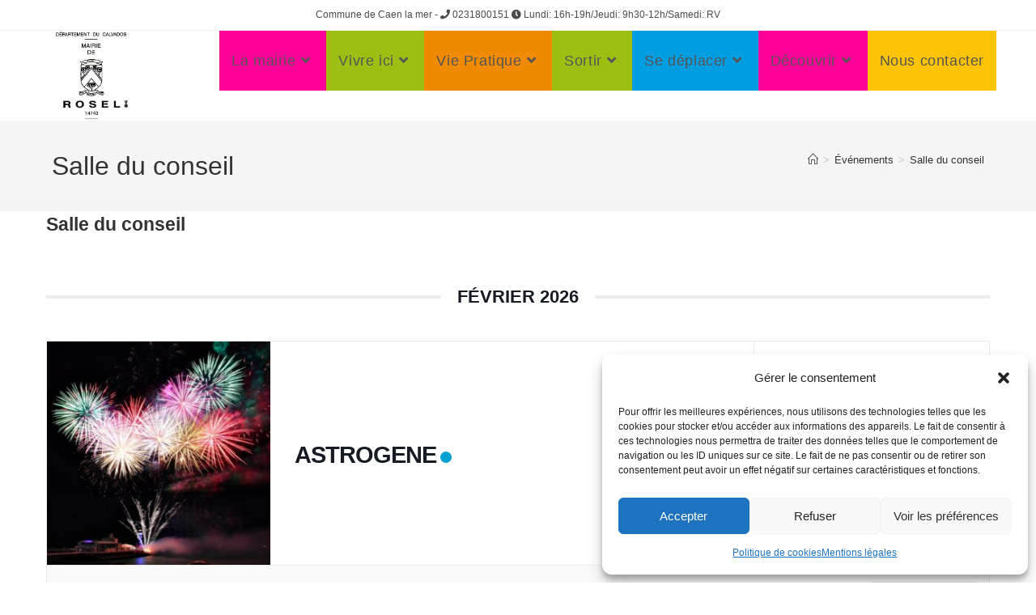

--- FILE ---
content_type: text/html; charset=UTF-8
request_url: https://www.rosel.fr/mec-category/salle-du-conseil/
body_size: 27731
content:
<!DOCTYPE html>
<html class="html" lang="fr-FR">
<head>
	<meta charset="UTF-8">
	<link rel="profile" href="https://gmpg.org/xfn/11">

	<meta name='robots' content='index, follow, max-image-preview:large, max-snippet:-1, max-video-preview:-1' />
<meta name="viewport" content="width=device-width, initial-scale=1">
	<!-- This site is optimized with the Yoast SEO plugin v26.8 - https://yoast.com/product/yoast-seo-wordpress/ -->
	<title>Archives des Salle du conseil - Rosel</title>
	<link rel="canonical" href="https://www.rosel.fr/mec-category/salle-du-conseil/" />
	<link rel="next" href="https://www.rosel.fr/mec-category/salle-du-conseil/page/2/" />
	<meta property="og:locale" content="fr_FR" />
	<meta property="og:type" content="article" />
	<meta property="og:title" content="Archives des Salle du conseil - Rosel" />
	<meta property="og:url" content="https://www.rosel.fr/mec-category/salle-du-conseil/" />
	<meta property="og:site_name" content="Rosel" />
	<meta name="twitter:card" content="summary_large_image" />
	<script type="application/ld+json" class="yoast-schema-graph">{"@context":"https://schema.org","@graph":[{"@type":"CollectionPage","@id":"https://www.rosel.fr/mec-category/salle-du-conseil/","url":"https://www.rosel.fr/mec-category/salle-du-conseil/","name":"Archives des Salle du conseil - Rosel","isPartOf":{"@id":"https://www.rosel.fr/#website"},"primaryImageOfPage":{"@id":"https://www.rosel.fr/mec-category/salle-du-conseil/#primaryimage"},"image":{"@id":"https://www.rosel.fr/mec-category/salle-du-conseil/#primaryimage"},"thumbnailUrl":"https://www.rosel.fr/wp-content/uploads/2023/05/pexels-photo-1387577.jpeg","breadcrumb":{"@id":"https://www.rosel.fr/mec-category/salle-du-conseil/#breadcrumb"},"inLanguage":"fr-FR"},{"@type":"ImageObject","inLanguage":"fr-FR","@id":"https://www.rosel.fr/mec-category/salle-du-conseil/#primaryimage","url":"https://www.rosel.fr/wp-content/uploads/2023/05/pexels-photo-1387577.jpeg","contentUrl":"https://www.rosel.fr/wp-content/uploads/2023/05/pexels-photo-1387577.jpeg","width":1600,"height":1593},{"@type":"BreadcrumbList","@id":"https://www.rosel.fr/mec-category/salle-du-conseil/#breadcrumb","itemListElement":[{"@type":"ListItem","position":1,"name":"Accueil","item":"https://www.rosel.fr/"},{"@type":"ListItem","position":2,"name":"Salle du conseil"}]},{"@type":"WebSite","@id":"https://www.rosel.fr/#website","url":"https://www.rosel.fr/","name":"Rosel","description":"Commune de Caen la mer","publisher":{"@id":"https://www.rosel.fr/#organization"},"potentialAction":[{"@type":"SearchAction","target":{"@type":"EntryPoint","urlTemplate":"https://www.rosel.fr/?s={search_term_string}"},"query-input":{"@type":"PropertyValueSpecification","valueRequired":true,"valueName":"search_term_string"}}],"inLanguage":"fr-FR"},{"@type":"Organization","@id":"https://www.rosel.fr/#organization","name":"Rosel","url":"https://www.rosel.fr/","logo":{"@type":"ImageObject","inLanguage":"fr-FR","@id":"https://www.rosel.fr/#/schema/logo/image/","url":"https://www.rosel.fr/wp-content/uploads/2022/04/cropped-logo-rosel-1.png","contentUrl":"https://www.rosel.fr/wp-content/uploads/2022/04/cropped-logo-rosel-1.png","width":333,"height":371,"caption":"Rosel"},"image":{"@id":"https://www.rosel.fr/#/schema/logo/image/"}}]}</script>
	<!-- / Yoast SEO plugin. -->


<link rel='dns-prefetch' href='//use.fontawesome.com' />
<link rel="alternate" type="application/rss+xml" title="Rosel &raquo; Flux" href="https://www.rosel.fr/feed/" />
<link rel="alternate" type="application/rss+xml" title="Rosel &raquo; Flux des commentaires" href="https://www.rosel.fr/comments/feed/" />
<link rel="alternate" type="application/rss+xml" title="Flux pour Rosel &raquo; Salle du conseil Catégorie" href="https://www.rosel.fr/mec-category/salle-du-conseil/feed/" />
<style id='wp-img-auto-sizes-contain-inline-css'>
img:is([sizes=auto i],[sizes^="auto," i]){contain-intrinsic-size:3000px 1500px}
/*# sourceURL=wp-img-auto-sizes-contain-inline-css */
</style>
<link rel='stylesheet' id='mec-select2-style-css' href='https://www.rosel.fr/wp-content/plugins/modern-events-calendar-lite/assets/packages/select2/select2.min.css?ver=7.29.0' media='all' />
<link rel='stylesheet' id='mec-font-icons-css' href='https://www.rosel.fr/wp-content/plugins/modern-events-calendar-lite/assets/css/iconfonts.css?ver=7.29.0' media='all' />
<link rel='stylesheet' id='mec-frontend-style-css' href='https://www.rosel.fr/wp-content/plugins/modern-events-calendar-lite/assets/css/frontend.min.css?ver=7.29.0' media='all' />
<link rel='stylesheet' id='mec-tooltip-style-css' href='https://www.rosel.fr/wp-content/plugins/modern-events-calendar-lite/assets/packages/tooltip/tooltip.css?ver=7.29.0' media='all' />
<link rel='stylesheet' id='mec-tooltip-shadow-style-css' href='https://www.rosel.fr/wp-content/plugins/modern-events-calendar-lite/assets/packages/tooltip/tooltipster-sideTip-shadow.min.css?ver=7.29.0' media='all' />
<link rel='stylesheet' id='featherlight-css' href='https://www.rosel.fr/wp-content/plugins/modern-events-calendar-lite/assets/packages/featherlight/featherlight.css?ver=7.29.0' media='all' />
<link rel='stylesheet' id='mec-lity-style-css' href='https://www.rosel.fr/wp-content/plugins/modern-events-calendar-lite/assets/packages/lity/lity.min.css?ver=7.29.0' media='all' />
<link rel='stylesheet' id='mec-general-calendar-style-css' href='https://www.rosel.fr/wp-content/plugins/modern-events-calendar-lite/assets/css/mec-general-calendar.css?ver=7.29.0' media='all' />
<link rel='stylesheet' id='hfe-widgets-style-css' href='https://www.rosel.fr/wp-content/plugins/header-footer-elementor/inc/widgets-css/frontend.css?ver=2.8.1' media='all' />
<link rel='stylesheet' id='anwp-pg-styles-css' href='https://www.rosel.fr/wp-content/plugins/anwp-post-grid-for-elementor/public/css/styles.min.css?ver=1.3.3' media='all' />
<style id='wp-emoji-styles-inline-css'>

	img.wp-smiley, img.emoji {
		display: inline !important;
		border: none !important;
		box-shadow: none !important;
		height: 1em !important;
		width: 1em !important;
		margin: 0 0.07em !important;
		vertical-align: -0.1em !important;
		background: none !important;
		padding: 0 !important;
	}
/*# sourceURL=wp-emoji-styles-inline-css */
</style>
<link rel='stylesheet' id='wp-block-library-css' href='https://www.rosel.fr/wp-includes/css/dist/block-library/style.min.css?ver=6.9' media='all' />
<style id='wp-block-library-theme-inline-css'>
.wp-block-audio :where(figcaption){color:#555;font-size:13px;text-align:center}.is-dark-theme .wp-block-audio :where(figcaption){color:#ffffffa6}.wp-block-audio{margin:0 0 1em}.wp-block-code{border:1px solid #ccc;border-radius:4px;font-family:Menlo,Consolas,monaco,monospace;padding:.8em 1em}.wp-block-embed :where(figcaption){color:#555;font-size:13px;text-align:center}.is-dark-theme .wp-block-embed :where(figcaption){color:#ffffffa6}.wp-block-embed{margin:0 0 1em}.blocks-gallery-caption{color:#555;font-size:13px;text-align:center}.is-dark-theme .blocks-gallery-caption{color:#ffffffa6}:root :where(.wp-block-image figcaption){color:#555;font-size:13px;text-align:center}.is-dark-theme :root :where(.wp-block-image figcaption){color:#ffffffa6}.wp-block-image{margin:0 0 1em}.wp-block-pullquote{border-bottom:4px solid;border-top:4px solid;color:currentColor;margin-bottom:1.75em}.wp-block-pullquote :where(cite),.wp-block-pullquote :where(footer),.wp-block-pullquote__citation{color:currentColor;font-size:.8125em;font-style:normal;text-transform:uppercase}.wp-block-quote{border-left:.25em solid;margin:0 0 1.75em;padding-left:1em}.wp-block-quote cite,.wp-block-quote footer{color:currentColor;font-size:.8125em;font-style:normal;position:relative}.wp-block-quote:where(.has-text-align-right){border-left:none;border-right:.25em solid;padding-left:0;padding-right:1em}.wp-block-quote:where(.has-text-align-center){border:none;padding-left:0}.wp-block-quote.is-large,.wp-block-quote.is-style-large,.wp-block-quote:where(.is-style-plain){border:none}.wp-block-search .wp-block-search__label{font-weight:700}.wp-block-search__button{border:1px solid #ccc;padding:.375em .625em}:where(.wp-block-group.has-background){padding:1.25em 2.375em}.wp-block-separator.has-css-opacity{opacity:.4}.wp-block-separator{border:none;border-bottom:2px solid;margin-left:auto;margin-right:auto}.wp-block-separator.has-alpha-channel-opacity{opacity:1}.wp-block-separator:not(.is-style-wide):not(.is-style-dots){width:100px}.wp-block-separator.has-background:not(.is-style-dots){border-bottom:none;height:1px}.wp-block-separator.has-background:not(.is-style-wide):not(.is-style-dots){height:2px}.wp-block-table{margin:0 0 1em}.wp-block-table td,.wp-block-table th{word-break:normal}.wp-block-table :where(figcaption){color:#555;font-size:13px;text-align:center}.is-dark-theme .wp-block-table :where(figcaption){color:#ffffffa6}.wp-block-video :where(figcaption){color:#555;font-size:13px;text-align:center}.is-dark-theme .wp-block-video :where(figcaption){color:#ffffffa6}.wp-block-video{margin:0 0 1em}:root :where(.wp-block-template-part.has-background){margin-bottom:0;margin-top:0;padding:1.25em 2.375em}
/*# sourceURL=/wp-includes/css/dist/block-library/theme.min.css */
</style>
<style id='classic-theme-styles-inline-css'>
/*! This file is auto-generated */
.wp-block-button__link{color:#fff;background-color:#32373c;border-radius:9999px;box-shadow:none;text-decoration:none;padding:calc(.667em + 2px) calc(1.333em + 2px);font-size:1.125em}.wp-block-file__button{background:#32373c;color:#fff;text-decoration:none}
/*# sourceURL=/wp-includes/css/classic-themes.min.css */
</style>
<style id='filebird-block-filebird-gallery-style-inline-css'>
ul.filebird-block-filebird-gallery{margin:auto!important;padding:0!important;width:100%}ul.filebird-block-filebird-gallery.layout-grid{display:grid;grid-gap:20px;align-items:stretch;grid-template-columns:repeat(var(--columns),1fr);justify-items:stretch}ul.filebird-block-filebird-gallery.layout-grid li img{border:1px solid #ccc;box-shadow:2px 2px 6px 0 rgba(0,0,0,.3);height:100%;max-width:100%;-o-object-fit:cover;object-fit:cover;width:100%}ul.filebird-block-filebird-gallery.layout-masonry{-moz-column-count:var(--columns);-moz-column-gap:var(--space);column-gap:var(--space);-moz-column-width:var(--min-width);columns:var(--min-width) var(--columns);display:block;overflow:auto}ul.filebird-block-filebird-gallery.layout-masonry li{margin-bottom:var(--space)}ul.filebird-block-filebird-gallery li{list-style:none}ul.filebird-block-filebird-gallery li figure{height:100%;margin:0;padding:0;position:relative;width:100%}ul.filebird-block-filebird-gallery li figure figcaption{background:linear-gradient(0deg,rgba(0,0,0,.7),rgba(0,0,0,.3) 70%,transparent);bottom:0;box-sizing:border-box;color:#fff;font-size:.8em;margin:0;max-height:100%;overflow:auto;padding:3em .77em .7em;position:absolute;text-align:center;width:100%;z-index:2}ul.filebird-block-filebird-gallery li figure figcaption a{color:inherit}

/*# sourceURL=https://www.rosel.fr/wp-content/plugins/filebird/blocks/filebird-gallery/build/style-index.css */
</style>
<style id='font-awesome-svg-styles-default-inline-css'>
.svg-inline--fa {
  display: inline-block;
  height: 1em;
  overflow: visible;
  vertical-align: -.125em;
}
/*# sourceURL=font-awesome-svg-styles-default-inline-css */
</style>
<link rel='stylesheet' id='font-awesome-svg-styles-css' href='https://www.rosel.fr/wp-content/uploads/font-awesome/v5.15.4/css/svg-with-js.css' media='all' />
<style id='font-awesome-svg-styles-inline-css'>
   .wp-block-font-awesome-icon svg::before,
   .wp-rich-text-font-awesome-icon svg::before {content: unset;}
/*# sourceURL=font-awesome-svg-styles-inline-css */
</style>
<style id='global-styles-inline-css'>
:root{--wp--preset--aspect-ratio--square: 1;--wp--preset--aspect-ratio--4-3: 4/3;--wp--preset--aspect-ratio--3-4: 3/4;--wp--preset--aspect-ratio--3-2: 3/2;--wp--preset--aspect-ratio--2-3: 2/3;--wp--preset--aspect-ratio--16-9: 16/9;--wp--preset--aspect-ratio--9-16: 9/16;--wp--preset--color--black: #000000;--wp--preset--color--cyan-bluish-gray: #abb8c3;--wp--preset--color--white: #ffffff;--wp--preset--color--pale-pink: #f78da7;--wp--preset--color--vivid-red: #cf2e2e;--wp--preset--color--luminous-vivid-orange: #ff6900;--wp--preset--color--luminous-vivid-amber: #fcb900;--wp--preset--color--light-green-cyan: #7bdcb5;--wp--preset--color--vivid-green-cyan: #00d084;--wp--preset--color--pale-cyan-blue: #8ed1fc;--wp--preset--color--vivid-cyan-blue: #0693e3;--wp--preset--color--vivid-purple: #9b51e0;--wp--preset--gradient--vivid-cyan-blue-to-vivid-purple: linear-gradient(135deg,rgb(6,147,227) 0%,rgb(155,81,224) 100%);--wp--preset--gradient--light-green-cyan-to-vivid-green-cyan: linear-gradient(135deg,rgb(122,220,180) 0%,rgb(0,208,130) 100%);--wp--preset--gradient--luminous-vivid-amber-to-luminous-vivid-orange: linear-gradient(135deg,rgb(252,185,0) 0%,rgb(255,105,0) 100%);--wp--preset--gradient--luminous-vivid-orange-to-vivid-red: linear-gradient(135deg,rgb(255,105,0) 0%,rgb(207,46,46) 100%);--wp--preset--gradient--very-light-gray-to-cyan-bluish-gray: linear-gradient(135deg,rgb(238,238,238) 0%,rgb(169,184,195) 100%);--wp--preset--gradient--cool-to-warm-spectrum: linear-gradient(135deg,rgb(74,234,220) 0%,rgb(151,120,209) 20%,rgb(207,42,186) 40%,rgb(238,44,130) 60%,rgb(251,105,98) 80%,rgb(254,248,76) 100%);--wp--preset--gradient--blush-light-purple: linear-gradient(135deg,rgb(255,206,236) 0%,rgb(152,150,240) 100%);--wp--preset--gradient--blush-bordeaux: linear-gradient(135deg,rgb(254,205,165) 0%,rgb(254,45,45) 50%,rgb(107,0,62) 100%);--wp--preset--gradient--luminous-dusk: linear-gradient(135deg,rgb(255,203,112) 0%,rgb(199,81,192) 50%,rgb(65,88,208) 100%);--wp--preset--gradient--pale-ocean: linear-gradient(135deg,rgb(255,245,203) 0%,rgb(182,227,212) 50%,rgb(51,167,181) 100%);--wp--preset--gradient--electric-grass: linear-gradient(135deg,rgb(202,248,128) 0%,rgb(113,206,126) 100%);--wp--preset--gradient--midnight: linear-gradient(135deg,rgb(2,3,129) 0%,rgb(40,116,252) 100%);--wp--preset--font-size--small: 13px;--wp--preset--font-size--medium: 20px;--wp--preset--font-size--large: 36px;--wp--preset--font-size--x-large: 42px;--wp--preset--spacing--20: 0.44rem;--wp--preset--spacing--30: 0.67rem;--wp--preset--spacing--40: 1rem;--wp--preset--spacing--50: 1.5rem;--wp--preset--spacing--60: 2.25rem;--wp--preset--spacing--70: 3.38rem;--wp--preset--spacing--80: 5.06rem;--wp--preset--shadow--natural: 6px 6px 9px rgba(0, 0, 0, 0.2);--wp--preset--shadow--deep: 12px 12px 50px rgba(0, 0, 0, 0.4);--wp--preset--shadow--sharp: 6px 6px 0px rgba(0, 0, 0, 0.2);--wp--preset--shadow--outlined: 6px 6px 0px -3px rgb(255, 255, 255), 6px 6px rgb(0, 0, 0);--wp--preset--shadow--crisp: 6px 6px 0px rgb(0, 0, 0);}:where(.is-layout-flex){gap: 0.5em;}:where(.is-layout-grid){gap: 0.5em;}body .is-layout-flex{display: flex;}.is-layout-flex{flex-wrap: wrap;align-items: center;}.is-layout-flex > :is(*, div){margin: 0;}body .is-layout-grid{display: grid;}.is-layout-grid > :is(*, div){margin: 0;}:where(.wp-block-columns.is-layout-flex){gap: 2em;}:where(.wp-block-columns.is-layout-grid){gap: 2em;}:where(.wp-block-post-template.is-layout-flex){gap: 1.25em;}:where(.wp-block-post-template.is-layout-grid){gap: 1.25em;}.has-black-color{color: var(--wp--preset--color--black) !important;}.has-cyan-bluish-gray-color{color: var(--wp--preset--color--cyan-bluish-gray) !important;}.has-white-color{color: var(--wp--preset--color--white) !important;}.has-pale-pink-color{color: var(--wp--preset--color--pale-pink) !important;}.has-vivid-red-color{color: var(--wp--preset--color--vivid-red) !important;}.has-luminous-vivid-orange-color{color: var(--wp--preset--color--luminous-vivid-orange) !important;}.has-luminous-vivid-amber-color{color: var(--wp--preset--color--luminous-vivid-amber) !important;}.has-light-green-cyan-color{color: var(--wp--preset--color--light-green-cyan) !important;}.has-vivid-green-cyan-color{color: var(--wp--preset--color--vivid-green-cyan) !important;}.has-pale-cyan-blue-color{color: var(--wp--preset--color--pale-cyan-blue) !important;}.has-vivid-cyan-blue-color{color: var(--wp--preset--color--vivid-cyan-blue) !important;}.has-vivid-purple-color{color: var(--wp--preset--color--vivid-purple) !important;}.has-black-background-color{background-color: var(--wp--preset--color--black) !important;}.has-cyan-bluish-gray-background-color{background-color: var(--wp--preset--color--cyan-bluish-gray) !important;}.has-white-background-color{background-color: var(--wp--preset--color--white) !important;}.has-pale-pink-background-color{background-color: var(--wp--preset--color--pale-pink) !important;}.has-vivid-red-background-color{background-color: var(--wp--preset--color--vivid-red) !important;}.has-luminous-vivid-orange-background-color{background-color: var(--wp--preset--color--luminous-vivid-orange) !important;}.has-luminous-vivid-amber-background-color{background-color: var(--wp--preset--color--luminous-vivid-amber) !important;}.has-light-green-cyan-background-color{background-color: var(--wp--preset--color--light-green-cyan) !important;}.has-vivid-green-cyan-background-color{background-color: var(--wp--preset--color--vivid-green-cyan) !important;}.has-pale-cyan-blue-background-color{background-color: var(--wp--preset--color--pale-cyan-blue) !important;}.has-vivid-cyan-blue-background-color{background-color: var(--wp--preset--color--vivid-cyan-blue) !important;}.has-vivid-purple-background-color{background-color: var(--wp--preset--color--vivid-purple) !important;}.has-black-border-color{border-color: var(--wp--preset--color--black) !important;}.has-cyan-bluish-gray-border-color{border-color: var(--wp--preset--color--cyan-bluish-gray) !important;}.has-white-border-color{border-color: var(--wp--preset--color--white) !important;}.has-pale-pink-border-color{border-color: var(--wp--preset--color--pale-pink) !important;}.has-vivid-red-border-color{border-color: var(--wp--preset--color--vivid-red) !important;}.has-luminous-vivid-orange-border-color{border-color: var(--wp--preset--color--luminous-vivid-orange) !important;}.has-luminous-vivid-amber-border-color{border-color: var(--wp--preset--color--luminous-vivid-amber) !important;}.has-light-green-cyan-border-color{border-color: var(--wp--preset--color--light-green-cyan) !important;}.has-vivid-green-cyan-border-color{border-color: var(--wp--preset--color--vivid-green-cyan) !important;}.has-pale-cyan-blue-border-color{border-color: var(--wp--preset--color--pale-cyan-blue) !important;}.has-vivid-cyan-blue-border-color{border-color: var(--wp--preset--color--vivid-cyan-blue) !important;}.has-vivid-purple-border-color{border-color: var(--wp--preset--color--vivid-purple) !important;}.has-vivid-cyan-blue-to-vivid-purple-gradient-background{background: var(--wp--preset--gradient--vivid-cyan-blue-to-vivid-purple) !important;}.has-light-green-cyan-to-vivid-green-cyan-gradient-background{background: var(--wp--preset--gradient--light-green-cyan-to-vivid-green-cyan) !important;}.has-luminous-vivid-amber-to-luminous-vivid-orange-gradient-background{background: var(--wp--preset--gradient--luminous-vivid-amber-to-luminous-vivid-orange) !important;}.has-luminous-vivid-orange-to-vivid-red-gradient-background{background: var(--wp--preset--gradient--luminous-vivid-orange-to-vivid-red) !important;}.has-very-light-gray-to-cyan-bluish-gray-gradient-background{background: var(--wp--preset--gradient--very-light-gray-to-cyan-bluish-gray) !important;}.has-cool-to-warm-spectrum-gradient-background{background: var(--wp--preset--gradient--cool-to-warm-spectrum) !important;}.has-blush-light-purple-gradient-background{background: var(--wp--preset--gradient--blush-light-purple) !important;}.has-blush-bordeaux-gradient-background{background: var(--wp--preset--gradient--blush-bordeaux) !important;}.has-luminous-dusk-gradient-background{background: var(--wp--preset--gradient--luminous-dusk) !important;}.has-pale-ocean-gradient-background{background: var(--wp--preset--gradient--pale-ocean) !important;}.has-electric-grass-gradient-background{background: var(--wp--preset--gradient--electric-grass) !important;}.has-midnight-gradient-background{background: var(--wp--preset--gradient--midnight) !important;}.has-small-font-size{font-size: var(--wp--preset--font-size--small) !important;}.has-medium-font-size{font-size: var(--wp--preset--font-size--medium) !important;}.has-large-font-size{font-size: var(--wp--preset--font-size--large) !important;}.has-x-large-font-size{font-size: var(--wp--preset--font-size--x-large) !important;}
:where(.wp-block-post-template.is-layout-flex){gap: 1.25em;}:where(.wp-block-post-template.is-layout-grid){gap: 1.25em;}
:where(.wp-block-term-template.is-layout-flex){gap: 1.25em;}:where(.wp-block-term-template.is-layout-grid){gap: 1.25em;}
:where(.wp-block-columns.is-layout-flex){gap: 2em;}:where(.wp-block-columns.is-layout-grid){gap: 2em;}
:root :where(.wp-block-pullquote){font-size: 1.5em;line-height: 1.6;}
/*# sourceURL=global-styles-inline-css */
</style>
<link rel='stylesheet' id='events-manager-css' href='https://www.rosel.fr/wp-content/plugins/events-manager/includes/css/events-manager.min.css?ver=7.2.3.1' media='all' />
<style id='events-manager-inline-css'>
body .em { --font-family : inherit; --font-weight : inherit; --font-size : 1em; --line-height : inherit; }
/*# sourceURL=events-manager-inline-css */
</style>
<link rel='stylesheet' id='foobox-free-min-css' href='https://www.rosel.fr/wp-content/plugins/foobox-image-lightbox/free/css/foobox.free.min.css?ver=2.7.35' media='all' />
<link rel='stylesheet' id='cmplz-general-css' href='https://www.rosel.fr/wp-content/plugins/complianz-gdpr/assets/css/cookieblocker.min.css?ver=1765961420' media='all' />
<link rel='stylesheet' id='hfe-style-css' href='https://www.rosel.fr/wp-content/plugins/header-footer-elementor/assets/css/header-footer-elementor.css?ver=2.8.1' media='all' />
<link rel='stylesheet' id='elementor-icons-css' href='https://www.rosel.fr/wp-content/plugins/elementor/assets/lib/eicons/css/elementor-icons.min.css?ver=5.46.0' media='all' />
<link rel='stylesheet' id='elementor-frontend-css' href='https://www.rosel.fr/wp-content/plugins/elementor/assets/css/frontend.min.css?ver=3.34.2' media='all' />
<link rel='stylesheet' id='elementor-post-29-css' href='https://www.rosel.fr/wp-content/uploads/elementor/css/post-29.css?ver=1768955576' media='all' />
<link rel='stylesheet' id='post-grid-elementor-addon-main-css' href='https://www.rosel.fr/wp-content/plugins/post-grid-elementor-addon/assets/css/main.css?ver=6.9' media='all' />
<link rel='stylesheet' id='wp-fullcalendar-css' href='https://www.rosel.fr/wp-content/plugins/wp-fullcalendar/includes/css/main.css?ver=1.6' media='all' />
<link rel='stylesheet' id='wp-fullcalendar-tippy-translucent-css' href='https://www.rosel.fr/wp-content/plugins/wp-fullcalendar/includes/css/tippy/translucent.css?ver=1.6' media='all' />
<link rel='stylesheet' id='jquery-ui-css' href='https://www.rosel.fr/wp-content/plugins/wp-fullcalendar/includes/css/jquery-ui/start/jquery-ui.min.css?ver=1.6' media='all' />
<link rel='stylesheet' id='jquery-ui-theme-css' href='https://www.rosel.fr/wp-content/plugins/wp-fullcalendar/includes/css/jquery-ui/start/theme.css?ver=1.6' media='all' />
<link rel='stylesheet' id='font-awesome-css' href='https://www.rosel.fr/wp-content/themes/oceanwp/assets/fonts/fontawesome/css/all.min.css?ver=6.7.2' media='all' />
<link rel='stylesheet' id='simple-line-icons-css' href='https://www.rosel.fr/wp-content/themes/oceanwp/assets/css/third/simple-line-icons.min.css?ver=2.4.0' media='all' />
<link rel='stylesheet' id='oceanwp-style-css' href='https://www.rosel.fr/wp-content/themes/oceanwp/assets/css/style.min.css?ver=4.1.4' media='all' />
<style id='oceanwp-style-inline-css'>
div.wpforms-container-full .wpforms-form input[type=submit]:hover,
			div.wpforms-container-full .wpforms-form input[type=submit]:focus,
			div.wpforms-container-full .wpforms-form input[type=submit]:active,
			div.wpforms-container-full .wpforms-form button[type=submit]:hover,
			div.wpforms-container-full .wpforms-form button[type=submit]:focus,
			div.wpforms-container-full .wpforms-form button[type=submit]:active,
			div.wpforms-container-full .wpforms-form .wpforms-page-button:hover,
			div.wpforms-container-full .wpforms-form .wpforms-page-button:active,
			div.wpforms-container-full .wpforms-form .wpforms-page-button:focus {
				border: none;
			}
/*# sourceURL=oceanwp-style-inline-css */
</style>
<link rel='stylesheet' id='font-awesome-official-css' href='https://use.fontawesome.com/releases/v5.15.4/css/all.css' media='all' integrity="sha384-DyZ88mC6Up2uqS4h/KRgHuoeGwBcD4Ng9SiP4dIRy0EXTlnuz47vAwmeGwVChigm" crossorigin="anonymous" />
<link rel='stylesheet' id='hfe-elementor-icons-css' href='https://www.rosel.fr/wp-content/plugins/elementor/assets/lib/eicons/css/elementor-icons.min.css?ver=5.34.0' media='all' />
<link rel='stylesheet' id='hfe-icons-list-css' href='https://www.rosel.fr/wp-content/plugins/elementor/assets/css/widget-icon-list.min.css?ver=3.24.3' media='all' />
<link rel='stylesheet' id='hfe-social-icons-css' href='https://www.rosel.fr/wp-content/plugins/elementor/assets/css/widget-social-icons.min.css?ver=3.24.0' media='all' />
<link rel='stylesheet' id='hfe-social-share-icons-brands-css' href='https://www.rosel.fr/wp-content/plugins/elementor/assets/lib/font-awesome/css/brands.css?ver=5.15.3' media='all' />
<link rel='stylesheet' id='hfe-social-share-icons-fontawesome-css' href='https://www.rosel.fr/wp-content/plugins/elementor/assets/lib/font-awesome/css/fontawesome.css?ver=5.15.3' media='all' />
<link rel='stylesheet' id='hfe-nav-menu-icons-css' href='https://www.rosel.fr/wp-content/plugins/elementor/assets/lib/font-awesome/css/solid.css?ver=5.15.3' media='all' />
<link rel='stylesheet' id='eael-general-css' href='https://www.rosel.fr/wp-content/plugins/essential-addons-for-elementor-lite/assets/front-end/css/view/general.min.css?ver=6.5.8' media='all' />
<link rel='stylesheet' id='oe-widgets-style-css' href='https://www.rosel.fr/wp-content/plugins/ocean-extra/assets/css/widgets.css?ver=6.9' media='all' />
<link rel='stylesheet' id='font-awesome-official-v4shim-css' href='https://use.fontawesome.com/releases/v5.15.4/css/v4-shims.css' media='all' integrity="sha384-Vq76wejb3QJM4nDatBa5rUOve+9gkegsjCebvV/9fvXlGWo4HCMR4cJZjjcF6Viv" crossorigin="anonymous" />
<style id='font-awesome-official-v4shim-inline-css'>
@font-face {
font-family: "FontAwesome";
font-display: block;
src: url("https://use.fontawesome.com/releases/v5.15.4/webfonts/fa-brands-400.eot"),
		url("https://use.fontawesome.com/releases/v5.15.4/webfonts/fa-brands-400.eot?#iefix") format("embedded-opentype"),
		url("https://use.fontawesome.com/releases/v5.15.4/webfonts/fa-brands-400.woff2") format("woff2"),
		url("https://use.fontawesome.com/releases/v5.15.4/webfonts/fa-brands-400.woff") format("woff"),
		url("https://use.fontawesome.com/releases/v5.15.4/webfonts/fa-brands-400.ttf") format("truetype"),
		url("https://use.fontawesome.com/releases/v5.15.4/webfonts/fa-brands-400.svg#fontawesome") format("svg");
}

@font-face {
font-family: "FontAwesome";
font-display: block;
src: url("https://use.fontawesome.com/releases/v5.15.4/webfonts/fa-solid-900.eot"),
		url("https://use.fontawesome.com/releases/v5.15.4/webfonts/fa-solid-900.eot?#iefix") format("embedded-opentype"),
		url("https://use.fontawesome.com/releases/v5.15.4/webfonts/fa-solid-900.woff2") format("woff2"),
		url("https://use.fontawesome.com/releases/v5.15.4/webfonts/fa-solid-900.woff") format("woff"),
		url("https://use.fontawesome.com/releases/v5.15.4/webfonts/fa-solid-900.ttf") format("truetype"),
		url("https://use.fontawesome.com/releases/v5.15.4/webfonts/fa-solid-900.svg#fontawesome") format("svg");
}

@font-face {
font-family: "FontAwesome";
font-display: block;
src: url("https://use.fontawesome.com/releases/v5.15.4/webfonts/fa-regular-400.eot"),
		url("https://use.fontawesome.com/releases/v5.15.4/webfonts/fa-regular-400.eot?#iefix") format("embedded-opentype"),
		url("https://use.fontawesome.com/releases/v5.15.4/webfonts/fa-regular-400.woff2") format("woff2"),
		url("https://use.fontawesome.com/releases/v5.15.4/webfonts/fa-regular-400.woff") format("woff"),
		url("https://use.fontawesome.com/releases/v5.15.4/webfonts/fa-regular-400.ttf") format("truetype"),
		url("https://use.fontawesome.com/releases/v5.15.4/webfonts/fa-regular-400.svg#fontawesome") format("svg");
unicode-range: U+F004-F005,U+F007,U+F017,U+F022,U+F024,U+F02E,U+F03E,U+F044,U+F057-F059,U+F06E,U+F070,U+F075,U+F07B-F07C,U+F080,U+F086,U+F089,U+F094,U+F09D,U+F0A0,U+F0A4-F0A7,U+F0C5,U+F0C7-F0C8,U+F0E0,U+F0EB,U+F0F3,U+F0F8,U+F0FE,U+F111,U+F118-F11A,U+F11C,U+F133,U+F144,U+F146,U+F14A,U+F14D-F14E,U+F150-F152,U+F15B-F15C,U+F164-F165,U+F185-F186,U+F191-F192,U+F1AD,U+F1C1-F1C9,U+F1CD,U+F1D8,U+F1E3,U+F1EA,U+F1F6,U+F1F9,U+F20A,U+F247-F249,U+F24D,U+F254-F25B,U+F25D,U+F267,U+F271-F274,U+F279,U+F28B,U+F28D,U+F2B5-F2B6,U+F2B9,U+F2BB,U+F2BD,U+F2C1-F2C2,U+F2D0,U+F2D2,U+F2DC,U+F2ED,U+F328,U+F358-F35B,U+F3A5,U+F3D1,U+F410,U+F4AD;
}
/*# sourceURL=font-awesome-official-v4shim-inline-css */
</style>
<link rel='stylesheet' id='elementor-gf-local-roboto-css' href='https://www.rosel.fr/wp-content/uploads/elementor/google-fonts/css/roboto.css?ver=1742257814' media='all' />
<link rel='stylesheet' id='elementor-gf-local-robotoslab-css' href='https://www.rosel.fr/wp-content/uploads/elementor/google-fonts/css/robotoslab.css?ver=1742257816' media='all' />
<!--n2css--><!--n2js--><script src="https://www.rosel.fr/wp-includes/js/jquery/jquery.min.js?ver=3.7.1" id="jquery-core-js"></script>
<script src="https://www.rosel.fr/wp-includes/js/jquery/jquery-migrate.min.js?ver=3.4.1" id="jquery-migrate-js"></script>
<script id="jquery-js-after">
!function($){"use strict";$(document).ready(function(){$(this).scrollTop()>100&&$(".hfe-scroll-to-top-wrap").removeClass("hfe-scroll-to-top-hide"),$(window).scroll(function(){$(this).scrollTop()<100?$(".hfe-scroll-to-top-wrap").fadeOut(300):$(".hfe-scroll-to-top-wrap").fadeIn(300)}),$(".hfe-scroll-to-top-wrap").on("click",function(){$("html, body").animate({scrollTop:0},300);return!1})})}(jQuery);
!function($){'use strict';$(document).ready(function(){var bar=$('.hfe-reading-progress-bar');if(!bar.length)return;$(window).on('scroll',function(){var s=$(window).scrollTop(),d=$(document).height()-$(window).height(),p=d? s/d*100:0;bar.css('width',p+'%')});});}(jQuery);
//# sourceURL=jquery-js-after
</script>
<script src="https://www.rosel.fr/wp-includes/js/jquery/ui/core.min.js?ver=1.13.3" id="jquery-ui-core-js"></script>
<script src="https://www.rosel.fr/wp-includes/js/jquery/ui/datepicker.min.js?ver=1.13.3" id="jquery-ui-datepicker-js"></script>
<script id="jquery-ui-datepicker-js-after">
jQuery(function(jQuery){jQuery.datepicker.setDefaults({"closeText":"Fermer","currentText":"Aujourd\u2019hui","monthNames":["janvier","f\u00e9vrier","mars","avril","mai","juin","juillet","ao\u00fbt","septembre","octobre","novembre","d\u00e9cembre"],"monthNamesShort":["Jan","F\u00e9v","Mar","Avr","Mai","Juin","Juil","Ao\u00fbt","Sep","Oct","Nov","D\u00e9c"],"nextText":"Suivant","prevText":"Pr\u00e9c\u00e9dent","dayNames":["dimanche","lundi","mardi","mercredi","jeudi","vendredi","samedi"],"dayNamesShort":["dim","lun","mar","mer","jeu","ven","sam"],"dayNamesMin":["D","L","M","M","J","V","S"],"dateFormat":"d MM yy","firstDay":1,"isRTL":false});});
//# sourceURL=jquery-ui-datepicker-js-after
</script>
<script src="https://www.rosel.fr/wp-includes/js/jquery/ui/mouse.min.js?ver=1.13.3" id="jquery-ui-mouse-js"></script>
<script src="https://www.rosel.fr/wp-includes/js/jquery/ui/sortable.min.js?ver=1.13.3" id="jquery-ui-sortable-js"></script>
<script src="https://www.rosel.fr/wp-includes/js/jquery/ui/resizable.min.js?ver=1.13.3" id="jquery-ui-resizable-js"></script>
<script src="https://www.rosel.fr/wp-includes/js/jquery/ui/draggable.min.js?ver=1.13.3" id="jquery-ui-draggable-js"></script>
<script src="https://www.rosel.fr/wp-includes/js/jquery/ui/controlgroup.min.js?ver=1.13.3" id="jquery-ui-controlgroup-js"></script>
<script src="https://www.rosel.fr/wp-includes/js/jquery/ui/checkboxradio.min.js?ver=1.13.3" id="jquery-ui-checkboxradio-js"></script>
<script src="https://www.rosel.fr/wp-includes/js/jquery/ui/button.min.js?ver=1.13.3" id="jquery-ui-button-js"></script>
<script src="https://www.rosel.fr/wp-includes/js/jquery/ui/dialog.min.js?ver=1.13.3" id="jquery-ui-dialog-js"></script>
<script id="events-manager-js-extra">
var EM = {"ajaxurl":"https://www.rosel.fr/wp-admin/admin-ajax.php","locationajaxurl":"https://www.rosel.fr/wp-admin/admin-ajax.php?action=locations_search","firstDay":"1","locale":"fr","dateFormat":"yy-mm-dd","ui_css":"https://www.rosel.fr/wp-content/plugins/events-manager/includes/css/jquery-ui/build.min.css","show24hours":"1","is_ssl":"1","autocomplete_limit":"10","calendar":{"breakpoints":{"small":560,"medium":908,"large":false},"month_format":"M Y"},"phone":"","datepicker":{"format":"d/m/Y","locale":"fr"},"search":{"breakpoints":{"small":650,"medium":850,"full":false}},"url":"https://www.rosel.fr/wp-content/plugins/events-manager","assets":{"input.em-uploader":{"js":{"em-uploader":{"url":"https://www.rosel.fr/wp-content/plugins/events-manager/includes/js/em-uploader.js?v=7.2.3.1","event":"em_uploader_ready"}}},".em-event-editor":{"js":{"event-editor":{"url":"https://www.rosel.fr/wp-content/plugins/events-manager/includes/js/events-manager-event-editor.js?v=7.2.3.1","event":"em_event_editor_ready"}},"css":{"event-editor":"https://www.rosel.fr/wp-content/plugins/events-manager/includes/css/events-manager-event-editor.min.css?v=7.2.3.1"}},".em-recurrence-sets, .em-timezone":{"js":{"luxon":{"url":"luxon/luxon.js?v=7.2.3.1","event":"em_luxon_ready"}}},".em-booking-form, #em-booking-form, .em-booking-recurring, .em-event-booking-form":{"js":{"em-bookings":{"url":"https://www.rosel.fr/wp-content/plugins/events-manager/includes/js/bookingsform.js?v=7.2.3.1","event":"em_booking_form_js_loaded"}}},"#em-opt-archetypes":{"js":{"archetypes":"https://www.rosel.fr/wp-content/plugins/events-manager/includes/js/admin-archetype-editor.js?v=7.2.3.1","archetypes_ms":"https://www.rosel.fr/wp-content/plugins/events-manager/includes/js/admin-archetypes.js?v=7.2.3.1","qs":"qs/qs.js?v=7.2.3.1"}}},"cached":"","txt_search":"Recherche","txt_searching":"Recherche en cours\u2026","txt_loading":"Chargement en cours\u2026"};
//# sourceURL=events-manager-js-extra
</script>
<script src="https://www.rosel.fr/wp-content/plugins/events-manager/includes/js/events-manager.js?ver=7.2.3.1" id="events-manager-js"></script>
<script src="https://www.rosel.fr/wp-content/plugins/events-manager/includes/external/flatpickr/l10n/fr.js?ver=7.2.3.1" id="em-flatpickr-localization-js"></script>
<script src="https://www.rosel.fr/wp-includes/js/jquery/ui/menu.min.js?ver=1.13.3" id="jquery-ui-menu-js"></script>
<script src="https://www.rosel.fr/wp-includes/js/jquery/ui/selectmenu.min.js?ver=1.13.3" id="jquery-ui-selectmenu-js"></script>
<script src="https://www.rosel.fr/wp-includes/js/jquery/ui/tooltip.min.js?ver=1.13.3" id="jquery-ui-tooltip-js"></script>
<script src="https://www.rosel.fr/wp-includes/js/dist/vendor/moment.min.js?ver=2.30.1" id="moment-js"></script>
<script id="moment-js-after">
moment.updateLocale( 'fr_FR', {"months":["janvier","f\u00e9vrier","mars","avril","mai","juin","juillet","ao\u00fbt","septembre","octobre","novembre","d\u00e9cembre"],"monthsShort":["Jan","F\u00e9v","Mar","Avr","Mai","Juin","Juil","Ao\u00fbt","Sep","Oct","Nov","D\u00e9c"],"weekdays":["dimanche","lundi","mardi","mercredi","jeudi","vendredi","samedi"],"weekdaysShort":["dim","lun","mar","mer","jeu","ven","sam"],"week":{"dow":1},"longDateFormat":{"LT":"G\\hi","LTS":null,"L":null,"LL":"j F Y","LLL":"d F Y G\\hi","LLLL":null}} );
//# sourceURL=moment-js-after
</script>
<script id="wp-fullcalendar-js-extra">
var WPFC = {"ajaxurl":"https://www.rosel.fr/wp-admin/admin-ajax.php?action=WP_FullCalendar","firstDay":"1","wpfc_theme":"jquery-ui","wpfc_limit":"3","wpfc_limit_txt":"Voir plus...","timeFormat":"H:mm","defaultView":"month","weekends":"true","header":{"left":"prev,next today","center":"title","right":"month,basicWeek,basicDay"},"wpfc_qtips":"1","tippy_theme":"light-border","tippy_placement":"auto","tippy_loading":"Loading..."};
//# sourceURL=wp-fullcalendar-js-extra
</script>
<script src="https://www.rosel.fr/wp-content/plugins/wp-fullcalendar/includes/js/main.js?ver=1.6" id="wp-fullcalendar-js"></script>
<script id="foobox-free-min-js-before">
/* Run FooBox FREE (v2.7.35) */
var FOOBOX = window.FOOBOX = {
	ready: true,
	disableOthers: false,
	o: {wordpress: { enabled: true }, countMessage:'image %index of %total', captions: { dataTitle: ["captionTitle","title","elementorLightboxTitle"], dataDesc: ["captionDesc","description","elementorLightboxDescription"] }, rel: '', excludes:'.fbx-link,.nofoobox,.nolightbox,a[href*="pinterest.com/pin/create/button/"]', affiliate : { enabled: false }},
	selectors: [
		".foogallery-container.foogallery-lightbox-foobox", ".foogallery-container.foogallery-lightbox-foobox-free", ".gallery", ".wp-block-gallery", ".wp-caption", ".wp-block-image", "a:has(img[class*=wp-image-])", ".post a:has(img[class*=wp-image-])", ".foobox"
	],
	pre: function( $ ){
		// Custom JavaScript (Pre)
		
	},
	post: function( $ ){
		// Custom JavaScript (Post)
		
		// Custom Captions Code
		
	},
	custom: function( $ ){
		// Custom Extra JS
		
	}
};
//# sourceURL=foobox-free-min-js-before
</script>
<script src="https://www.rosel.fr/wp-content/plugins/foobox-image-lightbox/free/js/foobox.free.min.js?ver=2.7.35" id="foobox-free-min-js"></script>
<link rel="https://api.w.org/" href="https://www.rosel.fr/wp-json/" /><link rel="alternate" title="JSON" type="application/json" href="https://www.rosel.fr/wp-json/wp/v2/mec_category/97" /><link rel="EditURI" type="application/rsd+xml" title="RSD" href="https://www.rosel.fr/xmlrpc.php?rsd" />
<meta name="generator" content="WordPress 6.9" />
			<style>.cmplz-hidden {
					display: none !important;
				}</style><!-- Analytics by WP Statistics - https://wp-statistics.com -->
<meta name="generator" content="Elementor 3.34.2; features: additional_custom_breakpoints; settings: css_print_method-external, google_font-enabled, font_display-auto">
			<style>
				.e-con.e-parent:nth-of-type(n+4):not(.e-lazyloaded):not(.e-no-lazyload),
				.e-con.e-parent:nth-of-type(n+4):not(.e-lazyloaded):not(.e-no-lazyload) * {
					background-image: none !important;
				}
				@media screen and (max-height: 1024px) {
					.e-con.e-parent:nth-of-type(n+3):not(.e-lazyloaded):not(.e-no-lazyload),
					.e-con.e-parent:nth-of-type(n+3):not(.e-lazyloaded):not(.e-no-lazyload) * {
						background-image: none !important;
					}
				}
				@media screen and (max-height: 640px) {
					.e-con.e-parent:nth-of-type(n+2):not(.e-lazyloaded):not(.e-no-lazyload),
					.e-con.e-parent:nth-of-type(n+2):not(.e-lazyloaded):not(.e-no-lazyload) * {
						background-image: none !important;
					}
				}
			</style>
			<link rel="icon" href="https://www.rosel.fr/wp-content/uploads/2023/10/cropped-rosel-logo-32x32.jpg" sizes="32x32" />
<link rel="icon" href="https://www.rosel.fr/wp-content/uploads/2023/10/cropped-rosel-logo-192x192.jpg" sizes="192x192" />
<link rel="apple-touch-icon" href="https://www.rosel.fr/wp-content/uploads/2023/10/cropped-rosel-logo-180x180.jpg" />
<meta name="msapplication-TileImage" content="https://www.rosel.fr/wp-content/uploads/2023/10/cropped-rosel-logo-270x270.jpg" />
		<style id="wp-custom-css">
			.vivre-ici{background-color:#9dbf13;border-radius:5px}#site-header #menu-item-95 a.menu-link{background-color:#9dbf13}.mairie{background-color:#ff0099;border-radius:5px}#site-header #menu-item-216 a.menu-link{background-color:#ff0099}.sortir{background-color:#9dbf13;border-radius:5px}#site-header #menu-item-96 a.menu-link{background-color:#9dbf13}.vie-pratique{background-color:#f08a01;border-radius:5px}#site-header #menu-item-97 a.menu-link{background-color:#F08A01}.se-deplacer{background-color:#009de0.;border-radius:5px}#site-header #menu-item-98 a.menu-link{background-color:#009de0}.decouvrir{background-color:#ff0099;border-radius:5px}#site-header #menu-item-99 a.menu-link{background-color:#ff0099}.contact{background-color:#FCC404;border-radius:5px}#site-header #menu-item-151 a.menu-link{background-color:#FCC404}.navigation .megamenu>li>a.menu-link{font-size:16px;font-weight:200}		</style>
		<style id="sccss">@media only screen and (min-width: 600px) {
 .forminator-ui #address-1{
	display: grid;
    grid-template-columns: 1fr 1fr;
    grid-gap: 20px;
}

.forminator-ui #address-1 > .forminator-row:first-child{
    grid-column: 1/ -1;
    
}

.forminator-ui #address-1 .forminator-row{
    margin-bottom: 0;
}
}</style><!-- OceanWP CSS -->
<style type="text/css">
/* Colors */body .theme-button,body input[type="submit"],body button[type="submit"],body button,body .button,body div.wpforms-container-full .wpforms-form input[type=submit],body div.wpforms-container-full .wpforms-form button[type=submit],body div.wpforms-container-full .wpforms-form .wpforms-page-button,.woocommerce-cart .wp-element-button,.woocommerce-checkout .wp-element-button,.wp-block-button__link{border-color:#ffffff}body .theme-button:hover,body input[type="submit"]:hover,body button[type="submit"]:hover,body button:hover,body .button:hover,body div.wpforms-container-full .wpforms-form input[type=submit]:hover,body div.wpforms-container-full .wpforms-form input[type=submit]:active,body div.wpforms-container-full .wpforms-form button[type=submit]:hover,body div.wpforms-container-full .wpforms-form button[type=submit]:active,body div.wpforms-container-full .wpforms-form .wpforms-page-button:hover,body div.wpforms-container-full .wpforms-form .wpforms-page-button:active,.woocommerce-cart .wp-element-button:hover,.woocommerce-checkout .wp-element-button:hover,.wp-block-button__link:hover{border-color:#ffffff}/* OceanWP Style Settings CSS */@media only screen and (min-width:960px){.content-area,.content-left-sidebar .content-area{width:70%}}@media only screen and (min-width:960px){.widget-area,.content-left-sidebar .widget-area{width:6%}}.theme-button,input[type="submit"],button[type="submit"],button,.button,body div.wpforms-container-full .wpforms-form input[type=submit],body div.wpforms-container-full .wpforms-form button[type=submit],body div.wpforms-container-full .wpforms-form .wpforms-page-button{border-style:solid}.theme-button,input[type="submit"],button[type="submit"],button,.button,body div.wpforms-container-full .wpforms-form input[type=submit],body div.wpforms-container-full .wpforms-form button[type=submit],body div.wpforms-container-full .wpforms-form .wpforms-page-button{border-width:1px}form input[type="text"],form input[type="password"],form input[type="email"],form input[type="url"],form input[type="date"],form input[type="month"],form input[type="time"],form input[type="datetime"],form input[type="datetime-local"],form input[type="week"],form input[type="number"],form input[type="search"],form input[type="tel"],form input[type="color"],form select,form textarea,.woocommerce .woocommerce-checkout .select2-container--default .select2-selection--single{border-style:solid}body div.wpforms-container-full .wpforms-form input[type=date],body div.wpforms-container-full .wpforms-form input[type=datetime],body div.wpforms-container-full .wpforms-form input[type=datetime-local],body div.wpforms-container-full .wpforms-form input[type=email],body div.wpforms-container-full .wpforms-form input[type=month],body div.wpforms-container-full .wpforms-form input[type=number],body div.wpforms-container-full .wpforms-form input[type=password],body div.wpforms-container-full .wpforms-form input[type=range],body div.wpforms-container-full .wpforms-form input[type=search],body div.wpforms-container-full .wpforms-form input[type=tel],body div.wpforms-container-full .wpforms-form input[type=text],body div.wpforms-container-full .wpforms-form input[type=time],body div.wpforms-container-full .wpforms-form input[type=url],body div.wpforms-container-full .wpforms-form input[type=week],body div.wpforms-container-full .wpforms-form select,body div.wpforms-container-full .wpforms-form textarea{border-style:solid}form input[type="text"],form input[type="password"],form input[type="email"],form input[type="url"],form input[type="date"],form input[type="month"],form input[type="time"],form input[type="datetime"],form input[type="datetime-local"],form input[type="week"],form input[type="number"],form input[type="search"],form input[type="tel"],form input[type="color"],form select,form textarea{border-radius:3px}body div.wpforms-container-full .wpforms-form input[type=date],body div.wpforms-container-full .wpforms-form input[type=datetime],body div.wpforms-container-full .wpforms-form input[type=datetime-local],body div.wpforms-container-full .wpforms-form input[type=email],body div.wpforms-container-full .wpforms-form input[type=month],body div.wpforms-container-full .wpforms-form input[type=number],body div.wpforms-container-full .wpforms-form input[type=password],body div.wpforms-container-full .wpforms-form input[type=range],body div.wpforms-container-full .wpforms-form input[type=search],body div.wpforms-container-full .wpforms-form input[type=tel],body div.wpforms-container-full .wpforms-form input[type=text],body div.wpforms-container-full .wpforms-form input[type=time],body div.wpforms-container-full .wpforms-form input[type=url],body div.wpforms-container-full .wpforms-form input[type=week],body div.wpforms-container-full .wpforms-form select,body div.wpforms-container-full .wpforms-form textarea{border-radius:3px}/* Header */#site-logo #site-logo-inner,.oceanwp-social-menu .social-menu-inner,#site-header.full_screen-header .menu-bar-inner,.after-header-content .after-header-content-inner{height:74px}#site-navigation-wrap .dropdown-menu >li >a,#site-navigation-wrap .dropdown-menu >li >span.opl-logout-link,.oceanwp-mobile-menu-icon a,.mobile-menu-close,.after-header-content-inner >a{line-height:74px}#site-header.has-header-media .overlay-header-media{background-color:rgba(0,0,0,0.5)}#site-logo #site-logo-inner a img,#site-header.center-header #site-navigation-wrap .middle-site-logo a img{max-width:100px}#site-header #site-logo #site-logo-inner a img,#site-header.center-header #site-navigation-wrap .middle-site-logo a img{max-height:151px}.dropdown-menu .sub-menu{min-width:276px}/* Blog CSS */.ocean-single-post-header ul.meta-item li a:hover{color:#333333}/* Sidebar */.sidebar-box,.footer-box{color:#ffffff}/* Typography */body{font-size:14px;line-height:1.8}h1,h2,h3,h4,h5,h6,.theme-heading,.widget-title,.oceanwp-widget-recent-posts-title,.comment-reply-title,.entry-title,.sidebar-box .widget-title{line-height:1.4}h1{font-size:23px;line-height:1.4}h2{font-size:20px;line-height:1.4}h3{font-size:18px;line-height:1.4}h4{font-size:17px;line-height:1.4}h5{font-size:14px;line-height:1.4}h6{font-size:15px;line-height:1.4}.page-header .page-header-title,.page-header.background-image-page-header .page-header-title{font-size:32px;line-height:1.4}.page-header .page-subheading{font-size:15px;line-height:1.8}.site-breadcrumbs,.site-breadcrumbs a{font-size:13px;line-height:1.4}#top-bar-content,#top-bar-social-alt{font-size:12px;line-height:1.8}#site-logo a.site-logo-text{font-size:24px;line-height:1.8}#site-navigation-wrap .dropdown-menu >li >a,#site-header.full_screen-header .fs-dropdown-menu >li >a,#site-header.top-header #site-navigation-wrap .dropdown-menu >li >a,#site-header.center-header #site-navigation-wrap .dropdown-menu >li >a,#site-header.medium-header #site-navigation-wrap .dropdown-menu >li >a,.oceanwp-mobile-menu-icon a{font-size:18px;font-weight:500}.dropdown-menu ul li a.menu-link,#site-header.full_screen-header .fs-dropdown-menu ul.sub-menu li a{font-size:16px;line-height:1.2;letter-spacing:.6px;font-weight:500}.sidr-class-dropdown-menu li a,a.sidr-class-toggle-sidr-close,#mobile-dropdown ul li a,body #mobile-fullscreen ul li a{font-size:15px;line-height:1.8}.blog-entry.post .blog-entry-header .entry-title a{font-size:24px;line-height:1.4}.ocean-single-post-header .single-post-title{font-size:34px;line-height:1.4;letter-spacing:.6px}.ocean-single-post-header ul.meta-item li,.ocean-single-post-header ul.meta-item li a{font-size:13px;line-height:1.4;letter-spacing:.6px}.ocean-single-post-header .post-author-name,.ocean-single-post-header .post-author-name a{font-size:14px;line-height:1.4;letter-spacing:.6px}.ocean-single-post-header .post-author-description{font-size:12px;line-height:1.4;letter-spacing:.6px}.single-post .entry-title{line-height:1.4;letter-spacing:.6px}.single-post ul.meta li,.single-post ul.meta li a{font-size:14px;line-height:1.4;letter-spacing:.6px}.sidebar-box .widget-title,.sidebar-box.widget_block .wp-block-heading{font-size:13px;line-height:1;letter-spacing:1px}#footer-widgets .footer-box .widget-title{font-size:13px;line-height:1;letter-spacing:1px}#footer-bottom #copyright{font-size:12px;line-height:1}#footer-bottom #footer-bottom-menu{font-size:12px;line-height:1}.woocommerce-store-notice.demo_store{line-height:2;letter-spacing:1.5px}.demo_store .woocommerce-store-notice__dismiss-link{line-height:2;letter-spacing:1.5px}.woocommerce ul.products li.product li.title h2,.woocommerce ul.products li.product li.title a{font-size:14px;line-height:1.5}.woocommerce ul.products li.product li.category,.woocommerce ul.products li.product li.category a{font-size:12px;line-height:1}.woocommerce ul.products li.product .price{font-size:18px;line-height:1}.woocommerce ul.products li.product .button,.woocommerce ul.products li.product .product-inner .added_to_cart{font-size:12px;line-height:1.5;letter-spacing:1px}.woocommerce ul.products li.owp-woo-cond-notice span,.woocommerce ul.products li.owp-woo-cond-notice a{font-size:16px;line-height:1;letter-spacing:1px;font-weight:600;text-transform:capitalize}.woocommerce div.product .product_title{font-size:24px;line-height:1.4;letter-spacing:.6px}.woocommerce div.product p.price{font-size:36px;line-height:1}.woocommerce .owp-btn-normal .summary form button.button,.woocommerce .owp-btn-big .summary form button.button,.woocommerce .owp-btn-very-big .summary form button.button{font-size:12px;line-height:1.5;letter-spacing:1px;text-transform:uppercase}.woocommerce div.owp-woo-single-cond-notice span,.woocommerce div.owp-woo-single-cond-notice a{font-size:18px;line-height:2;letter-spacing:1.5px;font-weight:600;text-transform:capitalize}.ocean-preloader--active .preloader-after-content{font-size:20px;line-height:1.8;letter-spacing:.6px}
</style><style>:root,::before,::after{--mec-color-skin: #40d9f1;--mec-color-skin-rgba-1: rgba(64, 217, 241, .25);--mec-color-skin-rgba-2: rgba(64, 217, 241, .5);--mec-color-skin-rgba-3: rgba(64, 217, 241, .75);--mec-color-skin-rgba-4: rgba(64, 217, 241, .11);--mec-primary-border-radius: ;--mec-secondary-border-radius: ;--mec-container-normal-width: 1196px;--mec-container-large-width: 1690px;--mec-fes-main-color: #40d9f1;--mec-fes-main-color-rgba-1: rgba(64, 217, 241, 0.12);--mec-fes-main-color-rgba-2: rgba(64, 217, 241, 0.23);--mec-fes-main-color-rgba-3: rgba(64, 217, 241, 0.03);--mec-fes-main-color-rgba-4: rgba(64, 217, 241, 0.3);--mec-fes-main-color-rgba-5: rgb(64 217 241 / 7%);--mec-fes-main-color-rgba-6: rgba(64, 217, 241, 0.2);</style></head>

<body class="archive tax-mec_category term-salle-du-conseil term-97 wp-custom-logo wp-embed-responsive wp-theme-oceanwp mec-theme-oceanwp theme--oceanwp ehf-template-oceanwp ehf-stylesheet-oceanwp oceanwp-theme dropdown-mobile no-header-border default-breakpoint has-sidebar content-right-sidebar has-topbar has-breadcrumbs elementor-default elementor-kit-29" itemscope="itemscope" itemtype="https://schema.org/WebPage">

	
	
	<div id="outer-wrap" class="site clr">

		<a class="skip-link screen-reader-text" href="#main">Skip to content</a>

		
		<div id="wrap" class="clr">

			

<div id="top-bar-wrap" class="clr">

	<div id="top-bar" class="clr container">

		
		<div id="top-bar-inner" class="clr">

			
	<div id="top-bar-content" class="clr has-content top-bar-centered">

		
		
			
				<span class="topbar-content">

					Commune de Caen la mer   -  <i class="fas fa-phone"></i> 0231800151   
  <i class="fas fa-clock"></i> Lundi: 16h-19h/Jeudi: 9h30-12h/Samedi: RV	
				</span>

				
	</div><!-- #top-bar-content -->


		</div><!-- #top-bar-inner -->

		
	</div><!-- #top-bar -->

</div><!-- #top-bar-wrap -->


			
<header id="site-header" class="minimal-header clr" data-height="74" itemscope="itemscope" itemtype="https://schema.org/WPHeader" role="banner">

	
					
			<div id="site-header-inner" class="clr container">

				
				

<div id="site-logo" class="clr" itemscope itemtype="https://schema.org/Brand" >

	
	<div id="site-logo-inner" class="clr">

		<a href="https://www.rosel.fr/" class="custom-logo-link" rel="home"><img fetchpriority="high" width="333" height="371" src="https://www.rosel.fr/wp-content/uploads/2022/04/cropped-logo-rosel-1.png" class="custom-logo" alt="Rosel" decoding="async" srcset="https://www.rosel.fr/wp-content/uploads/2022/04/cropped-logo-rosel-1.png 333w, https://www.rosel.fr/wp-content/uploads/2022/04/cropped-logo-rosel-1-269x300.png 269w" sizes="(max-width: 333px) 100vw, 333px" /></a>
	</div><!-- #site-logo-inner -->

	
	
</div><!-- #site-logo -->

			<div id="site-navigation-wrap" class="no-top-border clr">
			
			
			
			<nav id="site-navigation" class="navigation main-navigation clr" itemscope="itemscope" itemtype="https://schema.org/SiteNavigationElement" role="navigation" >

				<ul id="menu-menu-principal" class="main-menu dropdown-menu sf-menu"><li id="menu-item-216" class="menu-item menu-item-type-post_type menu-item-object-page menu-item-home menu-item-has-children dropdown menu-item-216 megamenu-li auto-mega"><a href="https://www.rosel.fr/" class="menu-link"><span class="text-wrap">La mairie<i class="nav-arrow fa fa-angle-down" aria-hidden="true" role="img"></i></span></a>
<ul class="megamenu col-1 sub-menu">
	<li id="menu-item-201" class="menu-item menu-item-type-post_type menu-item-object-page menu-item-201"><a href="https://www.rosel.fr/actualites/" class="menu-link"><span class="text-wrap">Actualités</span></a></li>	<li id="menu-item-1320" class="menu-item menu-item-type-post_type menu-item-object-post menu-item-1320"><a href="https://www.rosel.fr/rosel-infos/" class="menu-link"><span class="text-wrap">Rosel Infos</span></a></li>	<li id="menu-item-1321" class="menu-item menu-item-type-post_type menu-item-object-post menu-item-1321"><a href="https://www.rosel.fr/flash-infos/" class="menu-link"><span class="text-wrap">Flash Infos</span></a></li>	<li id="menu-item-783" class="menu-item menu-item-type-post_type menu-item-object-page menu-item-783"><a href="https://www.rosel.fr/conseil-municipal/" class="menu-link"><span class="text-wrap">Les élus</span></a></li>	<li id="menu-item-804" class="menu-item menu-item-type-post_type menu-item-object-page menu-item-804"><a href="https://www.rosel.fr/les-commissions-et-participations-intercommunales/" class="menu-link"><span class="text-wrap">Les commissions</span></a></li>	<li id="menu-item-795" class="menu-item menu-item-type-post_type menu-item-object-page menu-item-795"><a href="https://www.rosel.fr/compte-rendu-de-conseil/" class="menu-link"><span class="text-wrap">Compte rendu des conseils municipaux</span></a></li>	<li id="menu-item-790" class="menu-item menu-item-type-post_type menu-item-object-page menu-item-790"><a href="https://www.rosel.fr/contact/" class="menu-link"><span class="text-wrap">Contacter la mairie</span></a></li></ul>
</li><li id="menu-item-95" class="menu-item menu-item-type-custom menu-item-object-custom menu-item-has-children dropdown menu-item-95"><a href="#" class="menu-link"><span class="text-wrap">Vivre ici<i class="nav-arrow fa fa-angle-down" aria-hidden="true" role="img"></i></span></a>
<ul class="sub-menu">
	<li id="menu-item-123" class="menu-item menu-item-type-custom menu-item-object-custom menu-item-has-children dropdown menu-item-123"><a href="#" class="menu-link"><span class="text-wrap">Grandir ici<i class="nav-arrow fa fa-angle-right" aria-hidden="true" role="img"></i></span></a>
	<ul class="sub-menu">
		<li id="menu-item-115" class="menu-item menu-item-type-post_type menu-item-object-page menu-item-115"><a href="https://www.rosel.fr/la-scolarite/" class="menu-link"><span class="text-wrap">La Scolarité</span></a></li>		<li id="menu-item-925" class="menu-item menu-item-type-post_type menu-item-object-page menu-item-925"><a href="https://www.rosel.fr/garde-enfants/" class="menu-link"><span class="text-wrap">Garde Enfants</span></a></li>	</ul>
</li>	<li id="menu-item-124" class="menu-item menu-item-type-custom menu-item-object-custom menu-item-has-children dropdown menu-item-124"><a href="#" class="menu-link"><span class="text-wrap">Les Seniors<i class="nav-arrow fa fa-angle-right" aria-hidden="true" role="img"></i></span></a>
	<ul class="sub-menu">
		<li id="menu-item-1036" class="menu-item menu-item-type-post_type menu-item-object-page menu-item-1036"><a href="https://www.rosel.fr/les-seniors-les-services/" class="menu-link"><span class="text-wrap">Les services</span></a></li>		<li id="menu-item-1213" class="menu-item menu-item-type-post_type menu-item-object-page menu-item-1213"><a href="https://www.rosel.fr/sorties-seniors/" class="menu-link"><span class="text-wrap">Sorties Seniors</span></a></li>		<li id="menu-item-1599" class="menu-item menu-item-type-post_type menu-item-object-page menu-item-1599"><a href="https://www.rosel.fr/animations-seniors/" class="menu-link"><span class="text-wrap">Animations Seniors</span></a></li>	</ul>
</li>	<li id="menu-item-2051" class="menu-item menu-item-type-custom menu-item-object-custom menu-item-has-children dropdown menu-item-2051"><a href="#" class="menu-link"><span class="text-wrap">Réserver une salle<i class="nav-arrow fa fa-angle-right" aria-hidden="true" role="img"></i></span></a>
	<ul class="sub-menu">
		<li id="menu-item-1842" class="menu-item menu-item-type-post_type menu-item-object-page menu-item-1842"><a href="https://www.rosel.fr/reserver-une-salle/" class="menu-link"><span class="text-wrap">Formulaire réservation</span></a></li>		<li id="menu-item-75" class="menu-item menu-item-type-post_type menu-item-object-page menu-item-75"><a href="https://www.rosel.fr/le-presbythere/" class="menu-link"><span class="text-wrap">Occupation des salles</span></a></li>	</ul>
</li>	<li id="menu-item-2050" class="menu-item menu-item-type-custom menu-item-object-custom menu-item-has-children dropdown menu-item-2050"><a href="#" class="menu-link"><span class="text-wrap">Emploi/Entreprises<i class="nav-arrow fa fa-angle-right" aria-hidden="true" role="img"></i></span></a>
	<ul class="sub-menu">
		<li id="menu-item-913" class="menu-item menu-item-type-post_type menu-item-object-page menu-item-913"><a href="https://www.rosel.fr/artisans-entreprises/" class="menu-link"><span class="text-wrap">Artisans-Entreprises</span></a></li>		<li id="menu-item-6444" class="menu-item menu-item-type-custom menu-item-object-custom menu-item-6444"><a target="_blank" href="https://www.service-public.fr/particuliers/vosdroits/N19806" class="menu-link"><span class="text-wrap">Infos entreprises</span></a></li>		<li id="menu-item-1584" class="menu-item menu-item-type-post_type menu-item-object-page menu-item-1584"><a href="https://www.rosel.fr/offres-demploi/" class="menu-link"><span class="text-wrap">Offres d’emploi</span></a></li>	</ul>
</li>	<li id="menu-item-127" class="menu-item menu-item-type-custom menu-item-object-custom menu-item-has-children dropdown menu-item-127"><a href="#" class="menu-link"><span class="text-wrap">Liens Utiles<i class="nav-arrow fa fa-angle-right" aria-hidden="true" role="img"></i></span></a>
	<ul class="sub-menu">
		<li id="menu-item-907" class="menu-item menu-item-type-custom menu-item-object-custom menu-item-907"><a target="_blank" href="https://www.normandie.fr/le-conseil-regional" class="menu-link"><span class="text-wrap">Conseil Régional</span></a></li>		<li id="menu-item-908" class="menu-item menu-item-type-custom menu-item-object-custom menu-item-908"><a target="_blank" href="https://caen.fr/annuaire-equipement/conseil-departemental-du-calvados" class="menu-link"><span class="text-wrap">Conseil Départemental</span></a></li>		<li id="menu-item-1011" class="menu-item menu-item-type-post_type menu-item-object-page menu-item-1011"><a href="https://www.rosel.fr/communes-avoisinantes/" class="menu-link"><span class="text-wrap">Communes avoisinantes</span></a></li>		<li id="menu-item-6445" class="menu-item menu-item-type-custom menu-item-object-custom menu-item-6445"><a target="_blank" href="https://www.service-public.fr/particuliers/recherche?keyword=e-formalites" class="menu-link"><span class="text-wrap">E-formalités</span></a></li>		<li id="menu-item-986" class="menu-item menu-item-type-custom menu-item-object-custom menu-item-986"><a target="_blank" href="https://www.caf.fr/" class="menu-link"><span class="text-wrap">C.A.F</span></a></li>		<li id="menu-item-987" class="menu-item menu-item-type-custom menu-item-object-custom menu-item-987"><a target="_blank" href="https://www.ameli.fr/calvados/assure" class="menu-link"><span class="text-wrap">CPAM- AMELI</span></a></li>		<li id="menu-item-1003" class="menu-item menu-item-type-custom menu-item-object-custom menu-item-1003"><a target="_blank" href="http://www.calvados.gouv.fr/" class="menu-link"><span class="text-wrap">Préfecture Caen</span></a></li>	</ul>
</li>	<li id="menu-item-2052" class="menu-item menu-item-type-custom menu-item-object-custom menu-item-has-children dropdown menu-item-2052"><a href="#" class="menu-link"><span class="text-wrap">Santé<i class="nav-arrow fa fa-angle-right" aria-hidden="true" role="img"></i></span></a>
	<ul class="sub-menu">
		<li id="menu-item-128" class="menu-item menu-item-type-custom menu-item-object-custom menu-item-128"><a target="_blank" href="https://www.gouvernement.fr/risques/connaitre-les-numeros-d-urgence" class="menu-link"><span class="text-wrap">Numéros d&rsquo;urgence</span></a></li>		<li id="menu-item-129" class="menu-item menu-item-type-custom menu-item-object-custom menu-item-129"><a href="#" class="menu-link"><span class="text-wrap">Plan d&rsquo;urgence</span></a></li>		<li id="menu-item-2092" class="menu-item menu-item-type-post_type menu-item-object-post menu-item-2092"><a href="https://www.rosel.fr/dernieres-infos-sante/" class="menu-link"><span class="text-wrap">Dernières infos Santé</span></a></li>	</ul>
</li></ul>
</li><li id="menu-item-97" class="menu-item menu-item-type-custom menu-item-object-custom menu-item-has-children dropdown menu-item-97 megamenu-li auto-mega"><a href="#" class="menu-link"><span class="text-wrap">Vie Pratique<i class="nav-arrow fa fa-angle-down" aria-hidden="true" role="img"></i></span></a>
<ul class="megamenu col-1 sub-menu">
	<li id="menu-item-4170" class="menu-item menu-item-type-post_type menu-item-object-page menu-item-4170"><a href="https://www.rosel.fr/cadastre/" class="menu-link"><span class="text-wrap">Cadastre</span></a></li>	<li id="menu-item-6414" class="menu-item menu-item-type-custom menu-item-object-custom menu-item-6414"><a target="_blank" href="https://www.service-public.fr/particuliers/vosdroits/theme" class="menu-link"><span class="text-wrap">Service Public</span></a></li>	<li id="menu-item-6422" class="menu-item menu-item-type-custom menu-item-object-custom menu-item-6422"><a target="_blank" href="https://www.service-public.fr/particuliers/vosdroits/N31931" class="menu-link"><span class="text-wrap">Infos associations</span></a></li>	<li id="menu-item-6425" class="menu-item menu-item-type-custom menu-item-object-custom menu-item-6425"><a target="_blank" href="https://www.service-public.fr/particuliers/vosdroits/N19806" class="menu-link"><span class="text-wrap">Infos entreprises</span></a></li>	<li id="menu-item-107" class="menu-item menu-item-type-custom menu-item-object-custom menu-item-107"><a target="_blank" href="https://www.geoportail-urbanisme.gouv.fr/" class="menu-link"><span class="text-wrap">PLU Rosel</span></a></li>	<li id="menu-item-106" class="menu-item menu-item-type-custom menu-item-object-custom menu-item-106"><a target="_blank" href="https://caenlamer.fr/les-decheteries" class="menu-link"><span class="text-wrap">Gestion des déchets</span></a></li>	<li id="menu-item-898" class="menu-item menu-item-type-custom menu-item-object-custom menu-item-898"><a target="_blank" href="https://www.normandie.developpement-durable.gouv.fr/" class="menu-link"><span class="text-wrap">Environnement</span></a></li>	<li id="menu-item-2576" class="menu-item menu-item-type-post_type menu-item-object-page menu-item-2576"><a href="https://www.rosel.fr/informations-diverses/" class="menu-link"><span class="text-wrap">Informations diverses</span></a></li></ul>
</li><li id="menu-item-96" class="menu-item menu-item-type-custom menu-item-object-custom menu-item-has-children dropdown menu-item-96"><a href="#" class="menu-link"><span class="text-wrap">Sortir<i class="nav-arrow fa fa-angle-down" aria-hidden="true" role="img"></i></span></a>
<ul class="sub-menu">
	<li id="menu-item-2053" class="menu-item menu-item-type-custom menu-item-object-custom menu-item-has-children dropdown menu-item-2053"><a href="#" class="menu-link"><span class="text-wrap">Loisirs Sorties<i class="nav-arrow fa fa-angle-right" aria-hidden="true" role="img"></i></span></a>
	<ul class="sub-menu">
		<li id="menu-item-2095" class="menu-item menu-item-type-post_type menu-item-object-post menu-item-2095"><a target="_blank" href="https://www.rosel.fr/evenements-de-la-semaine/" class="menu-link"><span class="text-wrap">Evénements de la semaine</span></a></li>		<li id="menu-item-103" class="menu-item menu-item-type-custom menu-item-object-custom menu-item-103"><a target="_blank" href="https://www.sortirautour.fr/sortez-autour-de" class="menu-link"><span class="text-wrap">Sortir autour&#8230;</span></a></li>		<li id="menu-item-104" class="menu-item menu-item-type-custom menu-item-object-custom menu-item-104"><a target="_blank" href="https://www.normandie-tourisme.fr/" class="menu-link"><span class="text-wrap">Tourisme en Normandie</span></a></li>		<li id="menu-item-105" class="menu-item menu-item-type-custom menu-item-object-custom menu-item-105"><a target="_blank" href="https://www.calvados.fr/accueil/le-departement/routes-environnement--territoire/se-deplacer-autrement/plan-velo.html" class="menu-link"><span class="text-wrap">Pistes Cyclables</span></a></li>	</ul>
</li>	<li id="menu-item-116" class="menu-item menu-item-type-custom menu-item-object-custom menu-item-has-children dropdown menu-item-116"><a href="#" class="menu-link"><span class="text-wrap">Les associations<i class="nav-arrow fa fa-angle-right" aria-hidden="true" role="img"></i></span></a>
	<ul class="sub-menu">
		<li id="menu-item-887" class="menu-item menu-item-type-custom menu-item-object-custom menu-item-887"><a target="_blank" href="https://sites.google.com/site/assorosellasson/" class="menu-link"><span class="text-wrap">Association multi-activités Rosel-Lasson</span></a></li>		<li id="menu-item-888" class="menu-item menu-item-type-custom menu-item-object-custom menu-item-888"><a target="_blank" href="http://mue-sique.blogspot.com/" class="menu-link"><span class="text-wrap">Mue-Sique</span></a></li>		<li id="menu-item-890" class="menu-item menu-item-type-post_type menu-item-object-page menu-item-890"><a target="_blank" href="https://www.rosel.fr/comite-de-jumelage-rosel-lasson-goodleigh/" class="menu-link"><span class="text-wrap">Comité de Jumelage Rosel / Lasson – Goodleigh</span></a></li>		<li id="menu-item-894" class="menu-item menu-item-type-post_type menu-item-object-page menu-item-894"><a target="_blank" href="https://www.rosel.fr/astrogene/" class="menu-link"><span class="text-wrap">Astrogène</span></a></li>		<li id="menu-item-896" class="menu-item menu-item-type-custom menu-item-object-custom menu-item-896"><a target="_blank" href="https://www.lamuse.org/" class="menu-link"><span class="text-wrap">La Muse &#8211; Foulées de la Mue</span></a></li>		<li id="menu-item-897" class="menu-item menu-item-type-custom menu-item-object-custom menu-item-897"><a target="_blank" href="https://www.facebook.com/ComitedesFetesLassonRosel/" class="menu-link"><span class="text-wrap">Comité des fêtes</span></a></li>	</ul>
</li>	<li id="menu-item-117" class="menu-item menu-item-type-custom menu-item-object-custom menu-item-has-children dropdown menu-item-117"><a href="#" class="menu-link"><span class="text-wrap">Les Bibliothèques<i class="nav-arrow fa fa-angle-right" aria-hidden="true" role="img"></i></span></a>
	<ul class="sub-menu">
		<li id="menu-item-2353" class="menu-item menu-item-type-post_type menu-item-object-page menu-item-2353"><a href="https://www.rosel.fr/infos-bibliotheques/" class="menu-link"><span class="text-wrap">Infos bibliothèques</span></a></li>		<li id="menu-item-118" class="menu-item menu-item-type-custom menu-item-object-custom menu-item-118"><a target="_blank" href="https://bibliotheque.calvados.fr/bibliotheque-caen-la-mer.aspx?_lg=fr-FR" class="menu-link"><span class="text-wrap">Bibliothèque de Caen</span></a></li>		<li id="menu-item-119" class="menu-item menu-item-type-custom menu-item-object-custom menu-item-119"><a target="_blank" href="https://www.thueetmue.fr/les-bibliotheques" class="menu-link"><span class="text-wrap">Bibliothèque de thue et mue</span></a></li>		<li id="menu-item-120" class="menu-item menu-item-type-custom menu-item-object-custom menu-item-120"><a target="_blank" href="https://www.rots.fr/vie-sociale-culturelle/biblioteque/" class="menu-link"><span class="text-wrap">Bibliothèque de Rots</span></a></li>		<li id="menu-item-121" class="menu-item menu-item-type-custom menu-item-object-custom menu-item-121"><a target="_blank" href="https://bibliotheque.calvados.fr/bibliotheque-cairon.aspx?_lg=fr-FR" class="menu-link"><span class="text-wrap">Bibliothèque de Cairon</span></a></li>		<li id="menu-item-122" class="menu-item menu-item-type-custom menu-item-object-custom menu-item-122"><a target="_blank" href="https://bibliotheque.calvados.fr/bibliotheque-authie.aspx?_lg=fr-FR" class="menu-link"><span class="text-wrap">Bibliothèque d&rsquo;Authie</span></a></li>	</ul>
</li></ul>
</li><li id="menu-item-98" class="menu-item menu-item-type-custom menu-item-object-custom menu-item-has-children dropdown menu-item-98 megamenu-li auto-mega"><a href="#" class="menu-link"><span class="text-wrap">Se déplacer<i class="nav-arrow fa fa-angle-down" aria-hidden="true" role="img"></i></span></a>
<ul class="megamenu col-1 sub-menu">
	<li id="menu-item-100" class="menu-item menu-item-type-custom menu-item-object-custom menu-item-100"><a target="_blank" href="https://www.twisto.fr/" class="menu-link"><span class="text-wrap">Twisto (bus, tram)</span></a></li>	<li id="menu-item-102" class="menu-item menu-item-type-custom menu-item-object-custom menu-item-102"><a target="_blank" href="https://nomad.normandie.fr/" class="menu-link"><span class="text-wrap">Nomade (Bus)</span></a></li>	<li id="menu-item-2286" class="menu-item menu-item-type-custom menu-item-object-custom menu-item-2286"><a target="_blank" href="https://www.caen.aeroport.fr/" class="menu-link"><span class="text-wrap">Aéroport Carpiquet</span></a></li>	<li id="menu-item-2287" class="menu-item menu-item-type-custom menu-item-object-custom menu-item-2287"><a target="_blank" href="https://www.ter.sncf.com/normandie/se-deplacer/gares/bretteville-norrey-87444042" class="menu-link"><span class="text-wrap">Gare St Manvieu-Norrey</span></a></li>	<li id="menu-item-101" class="menu-item menu-item-type-custom menu-item-object-custom menu-item-101"><a target="_blank" href="https://www.economie.gouv.fr/particuliers/prime-velo-electrique" class="menu-link"><span class="text-wrap">Aide au vélo</span></a></li>	<li id="menu-item-899" class="menu-item menu-item-type-custom menu-item-object-custom menu-item-899"><a target="_blank" href="https://www.calvados.fr/accueil/le-departement/routes-environnement--territoire/se-deplacer-autrement/plan-velo.html" class="menu-link"><span class="text-wrap">Pistes cyclables</span></a></li>	<li id="menu-item-1595" class="menu-item menu-item-type-post_type menu-item-object-page menu-item-1595"><a href="https://www.rosel.fr/dernieres-infos/" class="menu-link"><span class="text-wrap">Dernières infos</span></a></li></ul>
</li><li id="menu-item-99" class="menu-item menu-item-type-custom menu-item-object-custom menu-item-has-children dropdown menu-item-99 megamenu-li auto-mega"><a href="#" class="menu-link"><span class="text-wrap">Découvrir<i class="nav-arrow fa fa-angle-down" aria-hidden="true" role="img"></i></span></a>
<ul class="megamenu col-1 sub-menu">
	<li id="menu-item-905" class="menu-item menu-item-type-post_type menu-item-object-page menu-item-905"><a href="https://www.rosel.fr/histoire-de-rosel/" class="menu-link"><span class="text-wrap">Histoire de Rosel</span></a></li>	<li id="menu-item-1227" class="menu-item menu-item-type-post_type menu-item-object-page menu-item-1227"><a href="https://www.rosel.fr/bibliographie/" class="menu-link"><span class="text-wrap">Témoignages</span></a></li>	<li id="menu-item-1233" class="menu-item menu-item-type-post_type menu-item-object-page menu-item-1233"><a href="https://www.rosel.fr/le-patrimoine-de-rosel/" class="menu-link"><span class="text-wrap">Le patrimoine de Rosel</span></a></li>	<li id="menu-item-909" class="menu-item menu-item-type-custom menu-item-object-custom menu-item-909"><a target="_blank" href="https://www.caenlamer-tourisme.fr/a-voir-a-faire/" class="menu-link"><span class="text-wrap">A voir à faire</span></a></li></ul>
</li><li id="menu-item-151" class="menu-item menu-item-type-post_type menu-item-object-page menu-item-151"><a href="https://www.rosel.fr/contact/" class="menu-link"><span class="text-wrap">Nous contacter</span></a></li></ul>
			</nav><!-- #site-navigation -->

			
			
					</div><!-- #site-navigation-wrap -->
			
		
	
				
	
	<div class="oceanwp-mobile-menu-icon clr mobile-right">

		
		
		
		<a href="https://www.rosel.fr/#mobile-menu-toggle" class="mobile-menu"  aria-label="Menu mobile">
							<i class="fa fa-bars" aria-hidden="true"></i>
								<span class="oceanwp-text">Menu</span>
				<span class="oceanwp-close-text">Fermer</span>
						</a>

		
		
		
	</div><!-- #oceanwp-mobile-menu-navbar -->

	

			</div><!-- #site-header-inner -->

			
<div id="mobile-dropdown" class="clr" >

	<nav class="clr" itemscope="itemscope" itemtype="https://schema.org/SiteNavigationElement">

		<ul id="menu-menu-principal-1" class="menu"><li class="menu-item menu-item-type-post_type menu-item-object-page menu-item-home menu-item-has-children menu-item-216"><a href="https://www.rosel.fr/">La mairie</a>
<ul class="sub-menu">
	<li class="menu-item menu-item-type-post_type menu-item-object-page menu-item-201"><a href="https://www.rosel.fr/actualites/">Actualités</a></li>
	<li class="menu-item menu-item-type-post_type menu-item-object-post menu-item-1320"><a href="https://www.rosel.fr/rosel-infos/">Rosel Infos</a></li>
	<li class="menu-item menu-item-type-post_type menu-item-object-post menu-item-1321"><a href="https://www.rosel.fr/flash-infos/">Flash Infos</a></li>
	<li class="menu-item menu-item-type-post_type menu-item-object-page menu-item-783"><a href="https://www.rosel.fr/conseil-municipal/">Les élus</a></li>
	<li class="menu-item menu-item-type-post_type menu-item-object-page menu-item-804"><a href="https://www.rosel.fr/les-commissions-et-participations-intercommunales/">Les commissions</a></li>
	<li class="menu-item menu-item-type-post_type menu-item-object-page menu-item-795"><a href="https://www.rosel.fr/compte-rendu-de-conseil/">Compte rendu des conseils municipaux</a></li>
	<li class="menu-item menu-item-type-post_type menu-item-object-page menu-item-790"><a href="https://www.rosel.fr/contact/">Contacter la mairie</a></li>
</ul>
</li>
<li class="menu-item menu-item-type-custom menu-item-object-custom menu-item-has-children menu-item-95"><a href="#">Vivre ici</a>
<ul class="sub-menu">
	<li class="menu-item menu-item-type-custom menu-item-object-custom menu-item-has-children menu-item-123"><a href="#">Grandir ici</a>
	<ul class="sub-menu">
		<li class="menu-item menu-item-type-post_type menu-item-object-page menu-item-115"><a href="https://www.rosel.fr/la-scolarite/">La Scolarité</a></li>
		<li class="menu-item menu-item-type-post_type menu-item-object-page menu-item-925"><a href="https://www.rosel.fr/garde-enfants/">Garde Enfants</a></li>
	</ul>
</li>
	<li class="menu-item menu-item-type-custom menu-item-object-custom menu-item-has-children menu-item-124"><a href="#">Les Seniors</a>
	<ul class="sub-menu">
		<li class="menu-item menu-item-type-post_type menu-item-object-page menu-item-1036"><a href="https://www.rosel.fr/les-seniors-les-services/">Les services</a></li>
		<li class="menu-item menu-item-type-post_type menu-item-object-page menu-item-1213"><a href="https://www.rosel.fr/sorties-seniors/">Sorties Seniors</a></li>
		<li class="menu-item menu-item-type-post_type menu-item-object-page menu-item-1599"><a href="https://www.rosel.fr/animations-seniors/">Animations Seniors</a></li>
	</ul>
</li>
	<li class="menu-item menu-item-type-custom menu-item-object-custom menu-item-has-children menu-item-2051"><a href="#">Réserver une salle</a>
	<ul class="sub-menu">
		<li class="menu-item menu-item-type-post_type menu-item-object-page menu-item-1842"><a href="https://www.rosel.fr/reserver-une-salle/">Formulaire réservation</a></li>
		<li class="menu-item menu-item-type-post_type menu-item-object-page menu-item-75"><a href="https://www.rosel.fr/le-presbythere/">Occupation des salles</a></li>
	</ul>
</li>
	<li class="menu-item menu-item-type-custom menu-item-object-custom menu-item-has-children menu-item-2050"><a href="#">Emploi/Entreprises</a>
	<ul class="sub-menu">
		<li class="menu-item menu-item-type-post_type menu-item-object-page menu-item-913"><a href="https://www.rosel.fr/artisans-entreprises/">Artisans-Entreprises</a></li>
		<li class="menu-item menu-item-type-custom menu-item-object-custom menu-item-6444"><a target="_blank" href="https://www.service-public.fr/particuliers/vosdroits/N19806">Infos entreprises</a></li>
		<li class="menu-item menu-item-type-post_type menu-item-object-page menu-item-1584"><a href="https://www.rosel.fr/offres-demploi/">Offres d’emploi</a></li>
	</ul>
</li>
	<li class="menu-item menu-item-type-custom menu-item-object-custom menu-item-has-children menu-item-127"><a href="#">Liens Utiles</a>
	<ul class="sub-menu">
		<li class="menu-item menu-item-type-custom menu-item-object-custom menu-item-907"><a target="_blank" href="https://www.normandie.fr/le-conseil-regional">Conseil Régional</a></li>
		<li class="menu-item menu-item-type-custom menu-item-object-custom menu-item-908"><a target="_blank" href="https://caen.fr/annuaire-equipement/conseil-departemental-du-calvados">Conseil Départemental</a></li>
		<li class="menu-item menu-item-type-post_type menu-item-object-page menu-item-1011"><a href="https://www.rosel.fr/communes-avoisinantes/">Communes avoisinantes</a></li>
		<li class="menu-item menu-item-type-custom menu-item-object-custom menu-item-6445"><a target="_blank" href="https://www.service-public.fr/particuliers/recherche?keyword=e-formalites">E-formalités</a></li>
		<li class="menu-item menu-item-type-custom menu-item-object-custom menu-item-986"><a target="_blank" href="https://www.caf.fr/">C.A.F</a></li>
		<li class="menu-item menu-item-type-custom menu-item-object-custom menu-item-987"><a target="_blank" href="https://www.ameli.fr/calvados/assure">CPAM- AMELI</a></li>
		<li class="menu-item menu-item-type-custom menu-item-object-custom menu-item-1003"><a target="_blank" href="http://www.calvados.gouv.fr/">Préfecture Caen</a></li>
	</ul>
</li>
	<li class="menu-item menu-item-type-custom menu-item-object-custom menu-item-has-children menu-item-2052"><a href="#">Santé</a>
	<ul class="sub-menu">
		<li class="menu-item menu-item-type-custom menu-item-object-custom menu-item-128"><a target="_blank" href="https://www.gouvernement.fr/risques/connaitre-les-numeros-d-urgence">Numéros d&rsquo;urgence</a></li>
		<li class="menu-item menu-item-type-custom menu-item-object-custom menu-item-129"><a href="#">Plan d&rsquo;urgence</a></li>
		<li class="menu-item menu-item-type-post_type menu-item-object-post menu-item-2092"><a href="https://www.rosel.fr/dernieres-infos-sante/">Dernières infos Santé</a></li>
	</ul>
</li>
</ul>
</li>
<li class="menu-item menu-item-type-custom menu-item-object-custom menu-item-has-children menu-item-97"><a href="#">Vie Pratique</a>
<ul class="sub-menu">
	<li class="menu-item menu-item-type-post_type menu-item-object-page menu-item-4170"><a href="https://www.rosel.fr/cadastre/">Cadastre</a></li>
	<li class="menu-item menu-item-type-custom menu-item-object-custom menu-item-6414"><a target="_blank" href="https://www.service-public.fr/particuliers/vosdroits/theme">Service Public</a></li>
	<li class="menu-item menu-item-type-custom menu-item-object-custom menu-item-6422"><a target="_blank" href="https://www.service-public.fr/particuliers/vosdroits/N31931">Infos associations</a></li>
	<li class="menu-item menu-item-type-custom menu-item-object-custom menu-item-6425"><a target="_blank" href="https://www.service-public.fr/particuliers/vosdroits/N19806">Infos entreprises</a></li>
	<li class="menu-item menu-item-type-custom menu-item-object-custom menu-item-107"><a target="_blank" href="https://www.geoportail-urbanisme.gouv.fr/">PLU Rosel</a></li>
	<li class="menu-item menu-item-type-custom menu-item-object-custom menu-item-106"><a target="_blank" href="https://caenlamer.fr/les-decheteries">Gestion des déchets</a></li>
	<li class="menu-item menu-item-type-custom menu-item-object-custom menu-item-898"><a target="_blank" href="https://www.normandie.developpement-durable.gouv.fr/">Environnement</a></li>
	<li class="menu-item menu-item-type-post_type menu-item-object-page menu-item-2576"><a href="https://www.rosel.fr/informations-diverses/">Informations diverses</a></li>
</ul>
</li>
<li class="menu-item menu-item-type-custom menu-item-object-custom menu-item-has-children menu-item-96"><a href="#">Sortir</a>
<ul class="sub-menu">
	<li class="menu-item menu-item-type-custom menu-item-object-custom menu-item-has-children menu-item-2053"><a href="#">Loisirs Sorties</a>
	<ul class="sub-menu">
		<li class="menu-item menu-item-type-post_type menu-item-object-post menu-item-2095"><a target="_blank" href="https://www.rosel.fr/evenements-de-la-semaine/">Evénements de la semaine</a></li>
		<li class="menu-item menu-item-type-custom menu-item-object-custom menu-item-103"><a target="_blank" href="https://www.sortirautour.fr/sortez-autour-de">Sortir autour&#8230;</a></li>
		<li class="menu-item menu-item-type-custom menu-item-object-custom menu-item-104"><a target="_blank" href="https://www.normandie-tourisme.fr/">Tourisme en Normandie</a></li>
		<li class="menu-item menu-item-type-custom menu-item-object-custom menu-item-105"><a target="_blank" href="https://www.calvados.fr/accueil/le-departement/routes-environnement--territoire/se-deplacer-autrement/plan-velo.html">Pistes Cyclables</a></li>
	</ul>
</li>
	<li class="menu-item menu-item-type-custom menu-item-object-custom menu-item-has-children menu-item-116"><a href="#">Les associations</a>
	<ul class="sub-menu">
		<li class="menu-item menu-item-type-custom menu-item-object-custom menu-item-887"><a target="_blank" href="https://sites.google.com/site/assorosellasson/">Association multi-activités Rosel-Lasson</a></li>
		<li class="menu-item menu-item-type-custom menu-item-object-custom menu-item-888"><a target="_blank" href="http://mue-sique.blogspot.com/">Mue-Sique</a></li>
		<li class="menu-item menu-item-type-post_type menu-item-object-page menu-item-890"><a target="_blank" href="https://www.rosel.fr/comite-de-jumelage-rosel-lasson-goodleigh/">Comité de Jumelage Rosel / Lasson – Goodleigh</a></li>
		<li class="menu-item menu-item-type-post_type menu-item-object-page menu-item-894"><a target="_blank" href="https://www.rosel.fr/astrogene/">Astrogène</a></li>
		<li class="menu-item menu-item-type-custom menu-item-object-custom menu-item-896"><a target="_blank" href="https://www.lamuse.org/">La Muse &#8211; Foulées de la Mue</a></li>
		<li class="menu-item menu-item-type-custom menu-item-object-custom menu-item-897"><a target="_blank" href="https://www.facebook.com/ComitedesFetesLassonRosel/">Comité des fêtes</a></li>
	</ul>
</li>
	<li class="menu-item menu-item-type-custom menu-item-object-custom menu-item-has-children menu-item-117"><a href="#">Les Bibliothèques</a>
	<ul class="sub-menu">
		<li class="menu-item menu-item-type-post_type menu-item-object-page menu-item-2353"><a href="https://www.rosel.fr/infos-bibliotheques/">Infos bibliothèques</a></li>
		<li class="menu-item menu-item-type-custom menu-item-object-custom menu-item-118"><a target="_blank" href="https://bibliotheque.calvados.fr/bibliotheque-caen-la-mer.aspx?_lg=fr-FR">Bibliothèque de Caen</a></li>
		<li class="menu-item menu-item-type-custom menu-item-object-custom menu-item-119"><a target="_blank" href="https://www.thueetmue.fr/les-bibliotheques">Bibliothèque de thue et mue</a></li>
		<li class="menu-item menu-item-type-custom menu-item-object-custom menu-item-120"><a target="_blank" href="https://www.rots.fr/vie-sociale-culturelle/biblioteque/">Bibliothèque de Rots</a></li>
		<li class="menu-item menu-item-type-custom menu-item-object-custom menu-item-121"><a target="_blank" href="https://bibliotheque.calvados.fr/bibliotheque-cairon.aspx?_lg=fr-FR">Bibliothèque de Cairon</a></li>
		<li class="menu-item menu-item-type-custom menu-item-object-custom menu-item-122"><a target="_blank" href="https://bibliotheque.calvados.fr/bibliotheque-authie.aspx?_lg=fr-FR">Bibliothèque d&rsquo;Authie</a></li>
	</ul>
</li>
</ul>
</li>
<li class="menu-item menu-item-type-custom menu-item-object-custom menu-item-has-children menu-item-98"><a href="#">Se déplacer</a>
<ul class="sub-menu">
	<li class="menu-item menu-item-type-custom menu-item-object-custom menu-item-100"><a target="_blank" href="https://www.twisto.fr/">Twisto (bus, tram)</a></li>
	<li class="menu-item menu-item-type-custom menu-item-object-custom menu-item-102"><a target="_blank" href="https://nomad.normandie.fr/">Nomade (Bus)</a></li>
	<li class="menu-item menu-item-type-custom menu-item-object-custom menu-item-2286"><a target="_blank" href="https://www.caen.aeroport.fr/">Aéroport Carpiquet</a></li>
	<li class="menu-item menu-item-type-custom menu-item-object-custom menu-item-2287"><a target="_blank" href="https://www.ter.sncf.com/normandie/se-deplacer/gares/bretteville-norrey-87444042">Gare St Manvieu-Norrey</a></li>
	<li class="menu-item menu-item-type-custom menu-item-object-custom menu-item-101"><a target="_blank" href="https://www.economie.gouv.fr/particuliers/prime-velo-electrique">Aide au vélo</a></li>
	<li class="menu-item menu-item-type-custom menu-item-object-custom menu-item-899"><a target="_blank" href="https://www.calvados.fr/accueil/le-departement/routes-environnement--territoire/se-deplacer-autrement/plan-velo.html">Pistes cyclables</a></li>
	<li class="menu-item menu-item-type-post_type menu-item-object-page menu-item-1595"><a href="https://www.rosel.fr/dernieres-infos/">Dernières infos</a></li>
</ul>
</li>
<li class="menu-item menu-item-type-custom menu-item-object-custom menu-item-has-children menu-item-99"><a href="#">Découvrir</a>
<ul class="sub-menu">
	<li class="menu-item menu-item-type-post_type menu-item-object-page menu-item-905"><a href="https://www.rosel.fr/histoire-de-rosel/">Histoire de Rosel</a></li>
	<li class="menu-item menu-item-type-post_type menu-item-object-page menu-item-1227"><a href="https://www.rosel.fr/bibliographie/">Témoignages</a></li>
	<li class="menu-item menu-item-type-post_type menu-item-object-page menu-item-1233"><a href="https://www.rosel.fr/le-patrimoine-de-rosel/">Le patrimoine de Rosel</a></li>
	<li class="menu-item menu-item-type-custom menu-item-object-custom menu-item-909"><a target="_blank" href="https://www.caenlamer-tourisme.fr/a-voir-a-faire/">A voir à faire</a></li>
</ul>
</li>
<li class="menu-item menu-item-type-post_type menu-item-object-page menu-item-151"><a href="https://www.rosel.fr/contact/">Nous contacter</a></li>
</ul>
<div id="mobile-menu-search" class="clr">
	<form aria-label="Rechercher sur ce site" method="get" action="https://www.rosel.fr/" class="mobile-searchform">
		<input aria-label="Insérer une requête de recherche" value="" class="field" id="ocean-mobile-search-1" type="search" name="s" autocomplete="off" placeholder="Rechercher" />
		<button aria-label="Envoyer la recherche" type="submit" class="searchform-submit">
			<i class=" icon-magnifier" aria-hidden="true" role="img"></i>		</button>
					</form>
</div><!-- .mobile-menu-search -->

	</nav>

</div>

			
			
		
		
</header><!-- #site-header -->


			
			<main id="main" class="site-main clr"  role="main">

				

<header class="page-header">

	
	<div class="container clr page-header-inner">

		
			<h1 class="page-header-title clr" itemprop="headline">Salle du conseil</h1>

			
		
		<nav role="navigation" aria-label="Fil d’Ariane" class="site-breadcrumbs clr position-"><ol class="trail-items" itemscope itemtype="http://schema.org/BreadcrumbList"><meta name="numberOfItems" content="3" /><meta name="itemListOrder" content="Ascending" /><li class="trail-item trail-begin" itemprop="itemListElement" itemscope itemtype="https://schema.org/ListItem"><a href="https://www.rosel.fr" rel="home" aria-label="Accueil" itemprop="item"><span itemprop="name"><i class=" icon-home" aria-hidden="true" role="img"></i><span class="breadcrumb-home has-icon">Accueil</span></span></a><span class="breadcrumb-sep">></span><meta itemprop="position" content="1" /></li><li class="trail-item" itemprop="itemListElement" itemscope itemtype="https://schema.org/ListItem"><a href="https://www.rosel.fr/events/" itemprop="item"><span itemprop="name">Événements</span></a><span class="breadcrumb-sep">></span><meta itemprop="position" content="2" /></li><li class="trail-item trail-end" itemprop="itemListElement" itemscope itemtype="https://schema.org/ListItem"><span itemprop="name"><a href="https://www.rosel.fr/mec-category/salle-du-conseil/">Salle du conseil</a></span><meta itemprop="position" content="3" /></li></ol></nav>
	</div><!-- .page-header-inner -->

	
	
</header><!-- .page-header -->

	
    <section id="main-content" class="mec-container">

                
            <h1>Salle du conseil</h1>
                            <div class="mec-wrap mec-skin-list-container  " id="mec_skin_639">

    
            <div class="mec-skin-list-events-container" id="mec_skin_events_639">
        <div class="mec-wrap ">
	<div class="mec-event-list-standard">
		
                        <div class="mec-month-divider" data-toggle-divider="mec-toggle-202602-639"><h5 style="display: inline;">février 2026</h5><i class="mec-sl-arrow-down"></i></div>
            
                        <article class="mec-event-article  mec-clear  mec-divider-toggle mec-toggle-202602-639" itemscope>
                                                        <div class="mec-topsec">
                                        <div class="col-md-3 mec-event-image-wrap mec-col-table-c">
                            <div class="mec-event-image"><a data-event-id="8079" href="https://www.rosel.fr/events/astrogene-23/" target="_self" rel="noopener"><img width="300" height="300" src="https://www.rosel.fr/wp-content/uploads/2023/05/pexels-photo-1387577-300x300.jpeg" class="attachment-thumblist size-thumblist wp-post-image" alt="" data-mec-postid="8079" /></a></div>
                        </div>
                        
                        <div class="col-md-6 mec-col-table-c mec-event-content-wrap">
                            <div class="mec-event-content">
                                                                                                <h3 class="mec-event-title"><a class="mec-color-hover" data-event-id="8079" href="https://www.rosel.fr/events/astrogene-23/" target="_self" rel="noopener">ASTROGENE</a><span class="event-color" style="background: #00a0d2"></span></h3>
                                <div class="mec-event-description"></div>
                            </div>
                        </div>
                        <div class="col-md-3 mec-col-table-c mec-event-meta-wrap">
                            <div class="mec-event-meta mec-color-before">
                                <div class="mec-date-details">
                                                                            <span class="mec-event-d"><i class="mec-sl-calendar"></i><span class="mec-start-date-label">17 Fév</span></span>
                                                                    </div>
                                                                <div class="mec-time-details"><svg xmlns="http://www.w3.org/2000/svg" width="16" height="16" viewBox="0 0 16 16"><path id="clock" d="M8,16a8,8,0,1,1,8-8A8.009,8.009,0,0,1,8,16ZM8,1.333A6.667,6.667,0,1,0,14.667,8,6.674,6.674,0,0,0,8,1.333Zm2.667,10a.665.665,0,0,1-.471-.2L7.529,8.471a.666.666,0,0,1-.144-.217A.673.673,0,0,1,7.333,8V3.333a.667.667,0,1,1,1.333,0V7.724L11.138,10.2a.667.667,0,0,1-.471,1.138Z" fill="#60daf2" /></svg><span class="mec-start-time">19h00</span> - <span class="mec-end-time">23h00</span></div>                                                                                                <div class="mec-venue-details">
                                    <svg xmlns="http://www.w3.org/2000/svg" width="12.308" height="16" viewBox="0 0 12.308 16"><path id="location" d="M6.6,15.839a.7.7,0,0,1-.89,0C5.476,15.644,0,11,0,6.029A6.1,6.1,0,0,1,6.154,0a6.1,6.1,0,0,1,6.154,6.029C12.308,11,6.832,15.644,6.6,15.839ZM6.154,1.333a4.747,4.747,0,0,0-4.786,4.7c0,3.6,3.52,7.215,4.786,8.4,1.266-1.184,4.787-4.8,4.787-8.4A4.747,4.747,0,0,0,6.154,1.333Zm0,7.383A2.7,2.7,0,0,1,3.419,6.049,2.7,2.7,0,0,1,6.154,3.383,2.7,2.7,0,0,1,8.889,6.049,2.7,2.7,0,0,1,6.154,8.716Zm0-4A1.334,1.334,0,1,0,7.521,6.049,1.353,1.353,0,0,0,6.154,4.716Z" fill="#40d9f1" fill-rule="evenodd"/></svg>                                    <span>Salle du conseil</span>
                                                                        <address class="mec-event-address"><span>rosel</span></address>
                                                                    </div>
                                                                                                                                                                
                                <!--                                -->                            </div>
                        </div>
                    </div>
                    <div class="mec-event-footer">
                                                                                                                        <a class="mec-booking-button" data-event-id="8079" href="https://www.rosel.fr/events/astrogene-23/" target="_self" rel="noopener">Voir le détail</a>                    </div>
                            </article>
            		
                        <div class="mec-month-divider" data-toggle-divider="mec-toggle-202603-639"><h5 style="display: inline;">mars 2026</h5><i class="mec-sl-arrow-down"></i></div>
            
                        <article class="mec-event-article  mec-clear  mec-divider-toggle mec-toggle-202603-639" itemscope>
                                                        <div class="mec-topsec">
                                        <div class="col-md-3 mec-event-image-wrap mec-col-table-c">
                            <div class="mec-event-image"><a data-event-id="8080" href="https://www.rosel.fr/events/astrogene-24/" target="_self" rel="noopener"><img width="300" height="300" src="https://www.rosel.fr/wp-content/uploads/2023/05/pexels-photo-1387577-300x300.jpeg" class="attachment-thumblist size-thumblist wp-post-image" alt="" data-mec-postid="8080" /></a></div>
                        </div>
                        
                        <div class="col-md-6 mec-col-table-c mec-event-content-wrap">
                            <div class="mec-event-content">
                                                                                                <h3 class="mec-event-title"><a class="mec-color-hover" data-event-id="8080" href="https://www.rosel.fr/events/astrogene-24/" target="_self" rel="noopener">ASTROGENE</a><span class="event-color" style="background: #00a0d2"></span></h3>
                                <div class="mec-event-description"></div>
                            </div>
                        </div>
                        <div class="col-md-3 mec-col-table-c mec-event-meta-wrap">
                            <div class="mec-event-meta mec-color-before">
                                <div class="mec-date-details">
                                                                            <span class="mec-event-d"><i class="mec-sl-calendar"></i><span class="mec-start-date-label">17 Mar</span></span>
                                                                    </div>
                                                                <div class="mec-time-details"><svg xmlns="http://www.w3.org/2000/svg" width="16" height="16" viewBox="0 0 16 16"><path id="clock" d="M8,16a8,8,0,1,1,8-8A8.009,8.009,0,0,1,8,16ZM8,1.333A6.667,6.667,0,1,0,14.667,8,6.674,6.674,0,0,0,8,1.333Zm2.667,10a.665.665,0,0,1-.471-.2L7.529,8.471a.666.666,0,0,1-.144-.217A.673.673,0,0,1,7.333,8V3.333a.667.667,0,1,1,1.333,0V7.724L11.138,10.2a.667.667,0,0,1-.471,1.138Z" fill="#60daf2" /></svg><span class="mec-start-time">19h00</span> - <span class="mec-end-time">23h00</span></div>                                                                                                <div class="mec-venue-details">
                                    <svg xmlns="http://www.w3.org/2000/svg" width="12.308" height="16" viewBox="0 0 12.308 16"><path id="location" d="M6.6,15.839a.7.7,0,0,1-.89,0C5.476,15.644,0,11,0,6.029A6.1,6.1,0,0,1,6.154,0a6.1,6.1,0,0,1,6.154,6.029C12.308,11,6.832,15.644,6.6,15.839ZM6.154,1.333a4.747,4.747,0,0,0-4.786,4.7c0,3.6,3.52,7.215,4.786,8.4,1.266-1.184,4.787-4.8,4.787-8.4A4.747,4.747,0,0,0,6.154,1.333Zm0,7.383A2.7,2.7,0,0,1,3.419,6.049,2.7,2.7,0,0,1,6.154,3.383,2.7,2.7,0,0,1,8.889,6.049,2.7,2.7,0,0,1,6.154,8.716Zm0-4A1.334,1.334,0,1,0,7.521,6.049,1.353,1.353,0,0,0,6.154,4.716Z" fill="#40d9f1" fill-rule="evenodd"/></svg>                                    <span>Salle du conseil</span>
                                                                        <address class="mec-event-address"><span>rosel</span></address>
                                                                    </div>
                                                                                                                                                                
                                <!--                                -->                            </div>
                        </div>
                    </div>
                    <div class="mec-event-footer">
                                                                                                                        <a class="mec-booking-button" data-event-id="8080" href="https://www.rosel.fr/events/astrogene-24/" target="_self" rel="noopener">Voir le détail</a>                    </div>
                            </article>
            		
                        <div class="mec-month-divider" data-toggle-divider="mec-toggle-202604-639"><h5 style="display: inline;">avril 2026</h5><i class="mec-sl-arrow-down"></i></div>
            
                        <article class="mec-event-article  mec-clear  mec-divider-toggle mec-toggle-202604-639" itemscope>
                                                        <div class="mec-topsec">
                                        <div class="col-md-3 mec-event-image-wrap mec-col-table-c">
                            <div class="mec-event-image"><a data-event-id="8081" href="https://www.rosel.fr/events/astrogene-25/" target="_self" rel="noopener"><img width="300" height="300" src="https://www.rosel.fr/wp-content/uploads/2023/05/pexels-photo-1387577-300x300.jpeg" class="attachment-thumblist size-thumblist wp-post-image" alt="" data-mec-postid="8081" /></a></div>
                        </div>
                        
                        <div class="col-md-6 mec-col-table-c mec-event-content-wrap">
                            <div class="mec-event-content">
                                                                                                <h3 class="mec-event-title"><a class="mec-color-hover" data-event-id="8081" href="https://www.rosel.fr/events/astrogene-25/" target="_self" rel="noopener">ASTROGENE</a><span class="event-color" style="background: #00a0d2"></span></h3>
                                <div class="mec-event-description"></div>
                            </div>
                        </div>
                        <div class="col-md-3 mec-col-table-c mec-event-meta-wrap">
                            <div class="mec-event-meta mec-color-before">
                                <div class="mec-date-details">
                                                                            <span class="mec-event-d"><i class="mec-sl-calendar"></i><span class="mec-start-date-label">21 Avr</span></span>
                                                                    </div>
                                                                <div class="mec-time-details"><svg xmlns="http://www.w3.org/2000/svg" width="16" height="16" viewBox="0 0 16 16"><path id="clock" d="M8,16a8,8,0,1,1,8-8A8.009,8.009,0,0,1,8,16ZM8,1.333A6.667,6.667,0,1,0,14.667,8,6.674,6.674,0,0,0,8,1.333Zm2.667,10a.665.665,0,0,1-.471-.2L7.529,8.471a.666.666,0,0,1-.144-.217A.673.673,0,0,1,7.333,8V3.333a.667.667,0,1,1,1.333,0V7.724L11.138,10.2a.667.667,0,0,1-.471,1.138Z" fill="#60daf2" /></svg><span class="mec-start-time">19h00</span> - <span class="mec-end-time">23h00</span></div>                                                                                                <div class="mec-venue-details">
                                    <svg xmlns="http://www.w3.org/2000/svg" width="12.308" height="16" viewBox="0 0 12.308 16"><path id="location" d="M6.6,15.839a.7.7,0,0,1-.89,0C5.476,15.644,0,11,0,6.029A6.1,6.1,0,0,1,6.154,0a6.1,6.1,0,0,1,6.154,6.029C12.308,11,6.832,15.644,6.6,15.839ZM6.154,1.333a4.747,4.747,0,0,0-4.786,4.7c0,3.6,3.52,7.215,4.786,8.4,1.266-1.184,4.787-4.8,4.787-8.4A4.747,4.747,0,0,0,6.154,1.333Zm0,7.383A2.7,2.7,0,0,1,3.419,6.049,2.7,2.7,0,0,1,6.154,3.383,2.7,2.7,0,0,1,8.889,6.049,2.7,2.7,0,0,1,6.154,8.716Zm0-4A1.334,1.334,0,1,0,7.521,6.049,1.353,1.353,0,0,0,6.154,4.716Z" fill="#40d9f1" fill-rule="evenodd"/></svg>                                    <span>Salle du conseil</span>
                                                                        <address class="mec-event-address"><span>rosel</span></address>
                                                                    </div>
                                                                                                                                                                
                                <!--                                -->                            </div>
                        </div>
                    </div>
                    <div class="mec-event-footer">
                                                                                                                        <a class="mec-booking-button" data-event-id="8081" href="https://www.rosel.fr/events/astrogene-25/" target="_self" rel="noopener">Voir le détail</a>                    </div>
                            </article>
            		
                        <div class="mec-month-divider" data-toggle-divider="mec-toggle-202605-639"><h5 style="display: inline;">mai 2026</h5><i class="mec-sl-arrow-down"></i></div>
            
                        <article class="mec-event-article  mec-clear  mec-divider-toggle mec-toggle-202605-639" itemscope>
                                                        <div class="mec-topsec">
                                        <div class="col-md-3 mec-event-image-wrap mec-col-table-c">
                            <div class="mec-event-image"><a data-event-id="8082" href="https://www.rosel.fr/events/astrogene-26/" target="_self" rel="noopener"><img width="300" height="300" src="https://www.rosel.fr/wp-content/uploads/2023/05/pexels-photo-1387577-300x300.jpeg" class="attachment-thumblist size-thumblist wp-post-image" alt="" data-mec-postid="8082" /></a></div>
                        </div>
                        
                        <div class="col-md-6 mec-col-table-c mec-event-content-wrap">
                            <div class="mec-event-content">
                                                                                                <h3 class="mec-event-title"><a class="mec-color-hover" data-event-id="8082" href="https://www.rosel.fr/events/astrogene-26/" target="_self" rel="noopener">ASTROGENE</a><span class="event-color" style="background: #00a0d2"></span></h3>
                                <div class="mec-event-description"></div>
                            </div>
                        </div>
                        <div class="col-md-3 mec-col-table-c mec-event-meta-wrap">
                            <div class="mec-event-meta mec-color-before">
                                <div class="mec-date-details">
                                                                            <span class="mec-event-d"><i class="mec-sl-calendar"></i><span class="mec-start-date-label">19 Mai</span></span>
                                                                    </div>
                                                                <div class="mec-time-details"><svg xmlns="http://www.w3.org/2000/svg" width="16" height="16" viewBox="0 0 16 16"><path id="clock" d="M8,16a8,8,0,1,1,8-8A8.009,8.009,0,0,1,8,16ZM8,1.333A6.667,6.667,0,1,0,14.667,8,6.674,6.674,0,0,0,8,1.333Zm2.667,10a.665.665,0,0,1-.471-.2L7.529,8.471a.666.666,0,0,1-.144-.217A.673.673,0,0,1,7.333,8V3.333a.667.667,0,1,1,1.333,0V7.724L11.138,10.2a.667.667,0,0,1-.471,1.138Z" fill="#60daf2" /></svg><span class="mec-start-time">19h00</span> - <span class="mec-end-time">23h00</span></div>                                                                                                <div class="mec-venue-details">
                                    <svg xmlns="http://www.w3.org/2000/svg" width="12.308" height="16" viewBox="0 0 12.308 16"><path id="location" d="M6.6,15.839a.7.7,0,0,1-.89,0C5.476,15.644,0,11,0,6.029A6.1,6.1,0,0,1,6.154,0a6.1,6.1,0,0,1,6.154,6.029C12.308,11,6.832,15.644,6.6,15.839ZM6.154,1.333a4.747,4.747,0,0,0-4.786,4.7c0,3.6,3.52,7.215,4.786,8.4,1.266-1.184,4.787-4.8,4.787-8.4A4.747,4.747,0,0,0,6.154,1.333Zm0,7.383A2.7,2.7,0,0,1,3.419,6.049,2.7,2.7,0,0,1,6.154,3.383,2.7,2.7,0,0,1,8.889,6.049,2.7,2.7,0,0,1,6.154,8.716Zm0-4A1.334,1.334,0,1,0,7.521,6.049,1.353,1.353,0,0,0,6.154,4.716Z" fill="#40d9f1" fill-rule="evenodd"/></svg>                                    <span>Salle du conseil</span>
                                                                        <address class="mec-event-address"><span>rosel</span></address>
                                                                    </div>
                                                                                                                                                                
                                <!--                                -->                            </div>
                        </div>
                    </div>
                    <div class="mec-event-footer">
                                                                                                                        <a class="mec-booking-button" data-event-id="8082" href="https://www.rosel.fr/events/astrogene-26/" target="_self" rel="noopener">Voir le détail</a>                    </div>
                            </article>
            		
                        <div class="mec-month-divider" data-toggle-divider="mec-toggle-202606-639"><h5 style="display: inline;">juin 2026</h5><i class="mec-sl-arrow-down"></i></div>
            
                        <article class="mec-event-article  mec-clear  mec-divider-toggle mec-toggle-202606-639" itemscope>
                                                        <div class="mec-topsec">
                                        <div class="col-md-3 mec-event-image-wrap mec-col-table-c">
                            <div class="mec-event-image"><a data-event-id="8083" href="https://www.rosel.fr/events/astrogene-27/" target="_self" rel="noopener"><img width="300" height="300" src="https://www.rosel.fr/wp-content/uploads/2023/05/pexels-photo-1387577-300x300.jpeg" class="attachment-thumblist size-thumblist wp-post-image" alt="" data-mec-postid="8083" /></a></div>
                        </div>
                        
                        <div class="col-md-6 mec-col-table-c mec-event-content-wrap">
                            <div class="mec-event-content">
                                                                                                <h3 class="mec-event-title"><a class="mec-color-hover" data-event-id="8083" href="https://www.rosel.fr/events/astrogene-27/" target="_self" rel="noopener">ASTROGENE</a><span class="event-color" style="background: #00a0d2"></span></h3>
                                <div class="mec-event-description"></div>
                            </div>
                        </div>
                        <div class="col-md-3 mec-col-table-c mec-event-meta-wrap">
                            <div class="mec-event-meta mec-color-before">
                                <div class="mec-date-details">
                                                                            <span class="mec-event-d"><i class="mec-sl-calendar"></i><span class="mec-start-date-label">16 Juin</span></span>
                                                                    </div>
                                                                <div class="mec-time-details"><svg xmlns="http://www.w3.org/2000/svg" width="16" height="16" viewBox="0 0 16 16"><path id="clock" d="M8,16a8,8,0,1,1,8-8A8.009,8.009,0,0,1,8,16ZM8,1.333A6.667,6.667,0,1,0,14.667,8,6.674,6.674,0,0,0,8,1.333Zm2.667,10a.665.665,0,0,1-.471-.2L7.529,8.471a.666.666,0,0,1-.144-.217A.673.673,0,0,1,7.333,8V3.333a.667.667,0,1,1,1.333,0V7.724L11.138,10.2a.667.667,0,0,1-.471,1.138Z" fill="#60daf2" /></svg><span class="mec-start-time">19h00</span> - <span class="mec-end-time">23h00</span></div>                                                                                                <div class="mec-venue-details">
                                    <svg xmlns="http://www.w3.org/2000/svg" width="12.308" height="16" viewBox="0 0 12.308 16"><path id="location" d="M6.6,15.839a.7.7,0,0,1-.89,0C5.476,15.644,0,11,0,6.029A6.1,6.1,0,0,1,6.154,0a6.1,6.1,0,0,1,6.154,6.029C12.308,11,6.832,15.644,6.6,15.839ZM6.154,1.333a4.747,4.747,0,0,0-4.786,4.7c0,3.6,3.52,7.215,4.786,8.4,1.266-1.184,4.787-4.8,4.787-8.4A4.747,4.747,0,0,0,6.154,1.333Zm0,7.383A2.7,2.7,0,0,1,3.419,6.049,2.7,2.7,0,0,1,6.154,3.383,2.7,2.7,0,0,1,8.889,6.049,2.7,2.7,0,0,1,6.154,8.716Zm0-4A1.334,1.334,0,1,0,7.521,6.049,1.353,1.353,0,0,0,6.154,4.716Z" fill="#40d9f1" fill-rule="evenodd"/></svg>                                    <span>Salle du conseil</span>
                                                                        <address class="mec-event-address"><span>rosel</span></address>
                                                                    </div>
                                                                                                                                                                
                                <!--                                -->                            </div>
                        </div>
                    </div>
                    <div class="mec-event-footer">
                                                                                                                        <a class="mec-booking-button" data-event-id="8083" href="https://www.rosel.fr/events/astrogene-27/" target="_self" rel="noopener">Voir le détail</a>                    </div>
                            </article>
            		
                        <div class="mec-month-divider" data-toggle-divider="mec-toggle-202609-639"><h5 style="display: inline;">septembre 2026</h5><i class="mec-sl-arrow-down"></i></div>
            
                        <article class="mec-event-article  mec-clear  mec-divider-toggle mec-toggle-202609-639" itemscope>
                                                        <div class="mec-topsec">
                                        <div class="col-md-3 mec-event-image-wrap mec-col-table-c">
                            <div class="mec-event-image"><a data-event-id="8084" href="https://www.rosel.fr/events/astrogene-28/" target="_self" rel="noopener"><img width="300" height="300" src="https://www.rosel.fr/wp-content/uploads/2023/05/pexels-photo-1387577-300x300.jpeg" class="attachment-thumblist size-thumblist wp-post-image" alt="" data-mec-postid="8084" /></a></div>
                        </div>
                        
                        <div class="col-md-6 mec-col-table-c mec-event-content-wrap">
                            <div class="mec-event-content">
                                                                                                <h3 class="mec-event-title"><a class="mec-color-hover" data-event-id="8084" href="https://www.rosel.fr/events/astrogene-28/" target="_self" rel="noopener">ASTROGENE</a><span class="event-color" style="background: #00a0d2"></span></h3>
                                <div class="mec-event-description"></div>
                            </div>
                        </div>
                        <div class="col-md-3 mec-col-table-c mec-event-meta-wrap">
                            <div class="mec-event-meta mec-color-before">
                                <div class="mec-date-details">
                                                                            <span class="mec-event-d"><i class="mec-sl-calendar"></i><span class="mec-start-date-label">15 Sep</span></span>
                                                                    </div>
                                                                <div class="mec-time-details"><svg xmlns="http://www.w3.org/2000/svg" width="16" height="16" viewBox="0 0 16 16"><path id="clock" d="M8,16a8,8,0,1,1,8-8A8.009,8.009,0,0,1,8,16ZM8,1.333A6.667,6.667,0,1,0,14.667,8,6.674,6.674,0,0,0,8,1.333Zm2.667,10a.665.665,0,0,1-.471-.2L7.529,8.471a.666.666,0,0,1-.144-.217A.673.673,0,0,1,7.333,8V3.333a.667.667,0,1,1,1.333,0V7.724L11.138,10.2a.667.667,0,0,1-.471,1.138Z" fill="#60daf2" /></svg><span class="mec-start-time">19h00</span> - <span class="mec-end-time">23h00</span></div>                                                                                                <div class="mec-venue-details">
                                    <svg xmlns="http://www.w3.org/2000/svg" width="12.308" height="16" viewBox="0 0 12.308 16"><path id="location" d="M6.6,15.839a.7.7,0,0,1-.89,0C5.476,15.644,0,11,0,6.029A6.1,6.1,0,0,1,6.154,0a6.1,6.1,0,0,1,6.154,6.029C12.308,11,6.832,15.644,6.6,15.839ZM6.154,1.333a4.747,4.747,0,0,0-4.786,4.7c0,3.6,3.52,7.215,4.786,8.4,1.266-1.184,4.787-4.8,4.787-8.4A4.747,4.747,0,0,0,6.154,1.333Zm0,7.383A2.7,2.7,0,0,1,3.419,6.049,2.7,2.7,0,0,1,6.154,3.383,2.7,2.7,0,0,1,8.889,6.049,2.7,2.7,0,0,1,6.154,8.716Zm0-4A1.334,1.334,0,1,0,7.521,6.049,1.353,1.353,0,0,0,6.154,4.716Z" fill="#40d9f1" fill-rule="evenodd"/></svg>                                    <span>Salle du conseil</span>
                                                                        <address class="mec-event-address"><span>rosel</span></address>
                                                                    </div>
                                                                                                                                                                
                                <!--                                -->                            </div>
                        </div>
                    </div>
                    <div class="mec-event-footer">
                                                                                                                        <a class="mec-booking-button" data-event-id="8084" href="https://www.rosel.fr/events/astrogene-28/" target="_self" rel="noopener">Voir le détail</a>                    </div>
                            </article>
            		
                        <div class="mec-month-divider" data-toggle-divider="mec-toggle-202610-639"><h5 style="display: inline;">octobre 2026</h5><i class="mec-sl-arrow-down"></i></div>
            
                        <article class="mec-event-article  mec-clear  mec-divider-toggle mec-toggle-202610-639" itemscope>
                                                        <div class="mec-topsec">
                                        <div class="col-md-3 mec-event-image-wrap mec-col-table-c">
                            <div class="mec-event-image"><a data-event-id="8085" href="https://www.rosel.fr/events/astrogene-29/" target="_self" rel="noopener"><img width="300" height="300" src="https://www.rosel.fr/wp-content/uploads/2023/05/pexels-photo-1387577-300x300.jpeg" class="attachment-thumblist size-thumblist wp-post-image" alt="" data-mec-postid="8085" /></a></div>
                        </div>
                        
                        <div class="col-md-6 mec-col-table-c mec-event-content-wrap">
                            <div class="mec-event-content">
                                                                                                <h3 class="mec-event-title"><a class="mec-color-hover" data-event-id="8085" href="https://www.rosel.fr/events/astrogene-29/" target="_self" rel="noopener">ASTROGENE</a><span class="event-color" style="background: #00a0d2"></span></h3>
                                <div class="mec-event-description"></div>
                            </div>
                        </div>
                        <div class="col-md-3 mec-col-table-c mec-event-meta-wrap">
                            <div class="mec-event-meta mec-color-before">
                                <div class="mec-date-details">
                                                                            <span class="mec-event-d"><i class="mec-sl-calendar"></i><span class="mec-start-date-label">20 Oct</span></span>
                                                                    </div>
                                                                <div class="mec-time-details"><svg xmlns="http://www.w3.org/2000/svg" width="16" height="16" viewBox="0 0 16 16"><path id="clock" d="M8,16a8,8,0,1,1,8-8A8.009,8.009,0,0,1,8,16ZM8,1.333A6.667,6.667,0,1,0,14.667,8,6.674,6.674,0,0,0,8,1.333Zm2.667,10a.665.665,0,0,1-.471-.2L7.529,8.471a.666.666,0,0,1-.144-.217A.673.673,0,0,1,7.333,8V3.333a.667.667,0,1,1,1.333,0V7.724L11.138,10.2a.667.667,0,0,1-.471,1.138Z" fill="#60daf2" /></svg><span class="mec-start-time">19h00</span> - <span class="mec-end-time">23h00</span></div>                                                                                                <div class="mec-venue-details">
                                    <svg xmlns="http://www.w3.org/2000/svg" width="12.308" height="16" viewBox="0 0 12.308 16"><path id="location" d="M6.6,15.839a.7.7,0,0,1-.89,0C5.476,15.644,0,11,0,6.029A6.1,6.1,0,0,1,6.154,0a6.1,6.1,0,0,1,6.154,6.029C12.308,11,6.832,15.644,6.6,15.839ZM6.154,1.333a4.747,4.747,0,0,0-4.786,4.7c0,3.6,3.52,7.215,4.786,8.4,1.266-1.184,4.787-4.8,4.787-8.4A4.747,4.747,0,0,0,6.154,1.333Zm0,7.383A2.7,2.7,0,0,1,3.419,6.049,2.7,2.7,0,0,1,6.154,3.383,2.7,2.7,0,0,1,8.889,6.049,2.7,2.7,0,0,1,6.154,8.716Zm0-4A1.334,1.334,0,1,0,7.521,6.049,1.353,1.353,0,0,0,6.154,4.716Z" fill="#40d9f1" fill-rule="evenodd"/></svg>                                    <span>Salle du conseil</span>
                                                                        <address class="mec-event-address"><span>rosel</span></address>
                                                                    </div>
                                                                                                                                                                
                                <!--                                -->                            </div>
                        </div>
                    </div>
                    <div class="mec-event-footer">
                                                                                                                        <a class="mec-booking-button" data-event-id="8085" href="https://www.rosel.fr/events/astrogene-29/" target="_self" rel="noopener">Voir le détail</a>                    </div>
                            </article>
            		
                        <div class="mec-month-divider" data-toggle-divider="mec-toggle-202611-639"><h5 style="display: inline;">novembre 2026</h5><i class="mec-sl-arrow-down"></i></div>
            
                        <article class="mec-event-article  mec-clear  mec-divider-toggle mec-toggle-202611-639" itemscope>
                                                        <div class="mec-topsec">
                                        <div class="col-md-3 mec-event-image-wrap mec-col-table-c">
                            <div class="mec-event-image"><a data-event-id="8086" href="https://www.rosel.fr/events/astrogene-30/" target="_self" rel="noopener"><img width="300" height="300" src="https://www.rosel.fr/wp-content/uploads/2023/05/pexels-photo-1387577-300x300.jpeg" class="attachment-thumblist size-thumblist wp-post-image" alt="" data-mec-postid="8086" /></a></div>
                        </div>
                        
                        <div class="col-md-6 mec-col-table-c mec-event-content-wrap">
                            <div class="mec-event-content">
                                                                                                <h3 class="mec-event-title"><a class="mec-color-hover" data-event-id="8086" href="https://www.rosel.fr/events/astrogene-30/" target="_self" rel="noopener">ASTROGENE</a><span class="event-color" style="background: #00a0d2"></span></h3>
                                <div class="mec-event-description"></div>
                            </div>
                        </div>
                        <div class="col-md-3 mec-col-table-c mec-event-meta-wrap">
                            <div class="mec-event-meta mec-color-before">
                                <div class="mec-date-details">
                                                                            <span class="mec-event-d"><i class="mec-sl-calendar"></i><span class="mec-start-date-label">17 Nov</span></span>
                                                                    </div>
                                                                <div class="mec-time-details"><svg xmlns="http://www.w3.org/2000/svg" width="16" height="16" viewBox="0 0 16 16"><path id="clock" d="M8,16a8,8,0,1,1,8-8A8.009,8.009,0,0,1,8,16ZM8,1.333A6.667,6.667,0,1,0,14.667,8,6.674,6.674,0,0,0,8,1.333Zm2.667,10a.665.665,0,0,1-.471-.2L7.529,8.471a.666.666,0,0,1-.144-.217A.673.673,0,0,1,7.333,8V3.333a.667.667,0,1,1,1.333,0V7.724L11.138,10.2a.667.667,0,0,1-.471,1.138Z" fill="#60daf2" /></svg><span class="mec-start-time">19h00</span> - <span class="mec-end-time">23h00</span></div>                                                                                                <div class="mec-venue-details">
                                    <svg xmlns="http://www.w3.org/2000/svg" width="12.308" height="16" viewBox="0 0 12.308 16"><path id="location" d="M6.6,15.839a.7.7,0,0,1-.89,0C5.476,15.644,0,11,0,6.029A6.1,6.1,0,0,1,6.154,0a6.1,6.1,0,0,1,6.154,6.029C12.308,11,6.832,15.644,6.6,15.839ZM6.154,1.333a4.747,4.747,0,0,0-4.786,4.7c0,3.6,3.52,7.215,4.786,8.4,1.266-1.184,4.787-4.8,4.787-8.4A4.747,4.747,0,0,0,6.154,1.333Zm0,7.383A2.7,2.7,0,0,1,3.419,6.049,2.7,2.7,0,0,1,6.154,3.383,2.7,2.7,0,0,1,8.889,6.049,2.7,2.7,0,0,1,6.154,8.716Zm0-4A1.334,1.334,0,1,0,7.521,6.049,1.353,1.353,0,0,0,6.154,4.716Z" fill="#40d9f1" fill-rule="evenodd"/></svg>                                    <span>Salle du conseil</span>
                                                                        <address class="mec-event-address"><span>rosel</span></address>
                                                                    </div>
                                                                                                                                                                
                                <!--                                -->                            </div>
                        </div>
                    </div>
                    <div class="mec-event-footer">
                                                                                                                        <a class="mec-booking-button" data-event-id="8086" href="https://www.rosel.fr/events/astrogene-30/" target="_self" rel="noopener">Voir le détail</a>                    </div>
                            </article>
            		
                        <div class="mec-month-divider" data-toggle-divider="mec-toggle-202612-639"><h5 style="display: inline;">décembre 2026</h5><i class="mec-sl-arrow-down"></i></div>
            
                        <article class="mec-event-article  mec-clear  mec-divider-toggle mec-toggle-202612-639" itemscope>
                                                        <div class="mec-topsec">
                                        <div class="col-md-3 mec-event-image-wrap mec-col-table-c">
                            <div class="mec-event-image"><a data-event-id="8087" href="https://www.rosel.fr/events/astrogene-31/" target="_self" rel="noopener"><img width="300" height="300" src="https://www.rosel.fr/wp-content/uploads/2023/05/pexels-photo-1387577-300x300.jpeg" class="attachment-thumblist size-thumblist wp-post-image" alt="" data-mec-postid="8087" /></a></div>
                        </div>
                        
                        <div class="col-md-6 mec-col-table-c mec-event-content-wrap">
                            <div class="mec-event-content">
                                                                                                <h3 class="mec-event-title"><a class="mec-color-hover" data-event-id="8087" href="https://www.rosel.fr/events/astrogene-31/" target="_self" rel="noopener">ASTROGENE</a><span class="event-color" style="background: #00a0d2"></span></h3>
                                <div class="mec-event-description"></div>
                            </div>
                        </div>
                        <div class="col-md-3 mec-col-table-c mec-event-meta-wrap">
                            <div class="mec-event-meta mec-color-before">
                                <div class="mec-date-details">
                                                                            <span class="mec-event-d"><i class="mec-sl-calendar"></i><span class="mec-start-date-label">15 Déc</span></span>
                                                                    </div>
                                                                <div class="mec-time-details"><svg xmlns="http://www.w3.org/2000/svg" width="16" height="16" viewBox="0 0 16 16"><path id="clock" d="M8,16a8,8,0,1,1,8-8A8.009,8.009,0,0,1,8,16ZM8,1.333A6.667,6.667,0,1,0,14.667,8,6.674,6.674,0,0,0,8,1.333Zm2.667,10a.665.665,0,0,1-.471-.2L7.529,8.471a.666.666,0,0,1-.144-.217A.673.673,0,0,1,7.333,8V3.333a.667.667,0,1,1,1.333,0V7.724L11.138,10.2a.667.667,0,0,1-.471,1.138Z" fill="#60daf2" /></svg><span class="mec-start-time">19h00</span> - <span class="mec-end-time">23h00</span></div>                                                                                                <div class="mec-venue-details">
                                    <svg xmlns="http://www.w3.org/2000/svg" width="12.308" height="16" viewBox="0 0 12.308 16"><path id="location" d="M6.6,15.839a.7.7,0,0,1-.89,0C5.476,15.644,0,11,0,6.029A6.1,6.1,0,0,1,6.154,0a6.1,6.1,0,0,1,6.154,6.029C12.308,11,6.832,15.644,6.6,15.839ZM6.154,1.333a4.747,4.747,0,0,0-4.786,4.7c0,3.6,3.52,7.215,4.786,8.4,1.266-1.184,4.787-4.8,4.787-8.4A4.747,4.747,0,0,0,6.154,1.333Zm0,7.383A2.7,2.7,0,0,1,3.419,6.049,2.7,2.7,0,0,1,6.154,3.383,2.7,2.7,0,0,1,8.889,6.049,2.7,2.7,0,0,1,6.154,8.716Zm0-4A1.334,1.334,0,1,0,7.521,6.049,1.353,1.353,0,0,0,6.154,4.716Z" fill="#40d9f1" fill-rule="evenodd"/></svg>                                    <span>Salle du conseil</span>
                                                                        <address class="mec-event-address"><span>rosel</span></address>
                                                                    </div>
                                                                                                                                                                
                                <!--                                -->                            </div>
                        </div>
                    </div>
                    <div class="mec-event-footer">
                                                                                                                        <a class="mec-booking-button" data-event-id="8087" href="https://www.rosel.fr/events/astrogene-31/" target="_self" rel="noopener">Voir le détail</a>                    </div>
                            </article>
            			</div>
</div>

    </div>
    <div class="mec-skin-list-no-events-container mec-util-hidden" id="mec_skin_no_events_639">
        Aucun événement trouvé !    </div>
    
    
</div>
            
        
    </section>

    

	</main><!-- #main -->

	
	
	
		
<footer id="footer" class="site-footer" itemscope="itemscope" itemtype="https://schema.org/WPFooter" role="contentinfo">

	
	<div id="footer-inner" class="clr">

		

<div id="footer-widgets" class="oceanwp-row clr tablet-2-col mobile-1-col">

	
	<div class="footer-widgets-inner container">

					<div class="footer-box span_1_of_3 col col-1">
				<div id="ocean_contact_info-2" class="footer-widget widget-oceanwp-contact-info clr"><h4 class="widget-title">Mairie rosel</h4><ul class="contact-info-widget default"><li class="text">Horaires d'ouverture de la mairie de Rosel</br>
Lundi : 16:00 à 19:00</br>
Jeudi : 9:30 à 12:00  </br></li><li class="address"><i class=" icon-location-pin" aria-hidden="true" role="img"></i><div class="oceanwp-info-wrap"><span class="oceanwp-contact-title">Adresse :</span><span class="oceanwp-contact-text">6, rue Boulay 14740 Rosel</span></div></li><li class="phone"><i class=" icon-phone" aria-hidden="true" role="img"></i><div class="oceanwp-info-wrap"><span class="oceanwp-contact-title">Téléphone :</span><span class="oceanwp-contact-text">02 31 80 01 51</span></div></li><li class="mobile"><i class=" icon-screen-smartphone" aria-hidden="true" role="img"></i><div class="oceanwp-info-wrap"><span class="oceanwp-contact-title">Mobile :</span><span class="oceanwp-contact-text">06 88 19 35 79</span></div></li><li class="email"><i class=" icon-envelope" aria-hidden="true" role="img"></i><div class="oceanwp-info-wrap"><span class="oceanwp-contact-title">E-mail :</span><span class="oceanwp-contact-text"><a href="mailto:&#109;&#097;&#105;&#114;i&#101;&#045;ros&#101;l&#064;o&#114;ange&#046;fr">mairie-rosel@orange.fr</a><span class="screen-reader-text">S’ouvre dans votre application</span></span></div></li><li class="web"><i class=" icon-link" aria-hidden="true" role="img"></i><div class="oceanwp-info-wrap"><span class="oceanwp-contact-title">Site web :</span><span class="oceanwp-contact-text"><a href="https://www.rosel.fr/" target="_self" >rosel.fr</a></span></div></li></ul></div>			</div><!-- .footer-one-box -->

							<div class="footer-box span_1_of_3 col col-2">
					<div id="ocean_custom_links-2" class="footer-widget widget-oceanwp-custom-links custom-links-widget clr"><h4 class="widget-title">Mentions légales</h4><ul class="oceanwp-custom-links"><li><a href="https://rosel.fr/mentions-legales/" target="_blank" rel="noopener noreferrer">RGPD</a><span class="screen-reader-text">S’ouvre dans un nouvel onglet</span></li><li><a href="https://rosel.fr/politique-de-cookies-ue/" target="_blank" rel="noopener noreferrer">Cookies</a><span class="screen-reader-text">S’ouvre dans un nouvel onglet</span></li></ul></div>				</div><!-- .footer-one-box -->
				
							<div class="footer-box span_1_of_3 col col-3 ">
					<div id="block-2" class="footer-widget widget_block clr"><iframe src="https://www.google.com/maps/embed?pb=!1m18!1m12!1m3!1d24156.77194049126!2d-0.45540360169473754!3d49.2257040876965!2m3!1f0!2f0!3f0!3m2!1i1024!2i768!4f13.1!3m3!1m2!1s0x480a5b141d2f4155%3A0xf0654b46c7dadc8d!2sRosel!5e1!3m2!1sfr!2sfr!4v1651152853131!5m2!1sfr!2sfr" width="800" height="350" style="border:0;" allowfullscreen="" loading="lazy" referrerpolicy="no-referrer-when-downgrade"></iframe></div>				</div><!-- .footer-one-box -->
				
			
			
	</div><!-- .container -->

	
</div><!-- #footer-widgets -->



<div id="footer-bottom" class="clr no-footer-nav">

	
	<div id="footer-bottom-inner" class="container clr">

		
		
			<div id="copyright" class="clr" role="contentinfo">
				Copyright : rosel			</div><!-- #copyright -->

			
	</div><!-- #footer-bottom-inner -->

	
</div><!-- #footer-bottom -->


	</div><!-- #footer-inner -->

	
</footer><!-- #footer -->

	
	
</div><!-- #wrap -->


</div><!-- #outer-wrap -->



<a aria-label="Scroll to the top of the page" href="#" id="scroll-top" class="scroll-top-right"><i class=" fa fa-angle-up" aria-hidden="true" role="img"></i></a>




<script type="speculationrules">
{"prefetch":[{"source":"document","where":{"and":[{"href_matches":"/*"},{"not":{"href_matches":["/wp-*.php","/wp-admin/*","/wp-content/uploads/*","/wp-content/*","/wp-content/plugins/*","/wp-content/themes/oceanwp/*","/*\\?(.+)"]}},{"not":{"selector_matches":"a[rel~=\"nofollow\"]"}},{"not":{"selector_matches":".no-prefetch, .no-prefetch a"}}]},"eagerness":"conservative"}]}
</script>
		<script type="text/javascript">
			(function() {
				let targetObjectName = 'EM';
				if ( typeof window[targetObjectName] === 'object' && window[targetObjectName] !== null ) {
					Object.assign( window[targetObjectName], []);
				} else {
					console.warn( 'Could not merge extra data: window.' + targetObjectName + ' not found or not an object.' );
				}
			})();
		</script>
		
<!-- Consent Management powered by Complianz | GDPR/CCPA Cookie Consent https://wordpress.org/plugins/complianz-gdpr -->
<div id="cmplz-cookiebanner-container"><div class="cmplz-cookiebanner cmplz-hidden banner-1 bottom-right-view-preferences optin cmplz-bottom-right cmplz-categories-type-view-preferences" aria-modal="true" data-nosnippet="true" role="dialog" aria-live="polite" aria-labelledby="cmplz-header-1-optin" aria-describedby="cmplz-message-1-optin">
	<div class="cmplz-header">
		<div class="cmplz-logo"></div>
		<div class="cmplz-title" id="cmplz-header-1-optin">Gérer le consentement</div>
		<div class="cmplz-close" tabindex="0" role="button" aria-label="Fermer la boîte de dialogue">
			<svg aria-hidden="true" focusable="false" data-prefix="fas" data-icon="times" class="svg-inline--fa fa-times fa-w-11" role="img" xmlns="http://www.w3.org/2000/svg" viewBox="0 0 352 512"><path fill="currentColor" d="M242.72 256l100.07-100.07c12.28-12.28 12.28-32.19 0-44.48l-22.24-22.24c-12.28-12.28-32.19-12.28-44.48 0L176 189.28 75.93 89.21c-12.28-12.28-32.19-12.28-44.48 0L9.21 111.45c-12.28 12.28-12.28 32.19 0 44.48L109.28 256 9.21 356.07c-12.28 12.28-12.28 32.19 0 44.48l22.24 22.24c12.28 12.28 32.2 12.28 44.48 0L176 322.72l100.07 100.07c12.28 12.28 32.2 12.28 44.48 0l22.24-22.24c12.28-12.28 12.28-32.19 0-44.48L242.72 256z"></path></svg>
		</div>
	</div>

	<div class="cmplz-divider cmplz-divider-header"></div>
	<div class="cmplz-body">
		<div class="cmplz-message" id="cmplz-message-1-optin">Pour offrir les meilleures expériences, nous utilisons des technologies telles que les cookies pour stocker et/ou accéder aux informations des appareils. Le fait de consentir à ces technologies nous permettra de traiter des données telles que le comportement de navigation ou les ID uniques sur ce site. Le fait de ne pas consentir ou de retirer son consentement peut avoir un effet négatif sur certaines caractéristiques et fonctions.</div>
		<!-- categories start -->
		<div class="cmplz-categories">
			<details class="cmplz-category cmplz-functional" >
				<summary>
						<span class="cmplz-category-header">
							<span class="cmplz-category-title">Fonctionnel</span>
							<span class='cmplz-always-active'>
								<span class="cmplz-banner-checkbox">
									<input type="checkbox"
										   id="cmplz-functional-optin"
										   data-category="cmplz_functional"
										   class="cmplz-consent-checkbox cmplz-functional"
										   size="40"
										   value="1"/>
									<label class="cmplz-label" for="cmplz-functional-optin"><span class="screen-reader-text">Fonctionnel</span></label>
								</span>
								Toujours activé							</span>
							<span class="cmplz-icon cmplz-open">
								<svg xmlns="http://www.w3.org/2000/svg" viewBox="0 0 448 512"  height="18" ><path d="M224 416c-8.188 0-16.38-3.125-22.62-9.375l-192-192c-12.5-12.5-12.5-32.75 0-45.25s32.75-12.5 45.25 0L224 338.8l169.4-169.4c12.5-12.5 32.75-12.5 45.25 0s12.5 32.75 0 45.25l-192 192C240.4 412.9 232.2 416 224 416z"/></svg>
							</span>
						</span>
				</summary>
				<div class="cmplz-description">
					<span class="cmplz-description-functional">L’accès ou le stockage technique est strictement nécessaire dans la finalité d’intérêt légitime de permettre l’utilisation d’un service spécifique explicitement demandé par l’abonné ou l’utilisateur, ou dans le seul but d’effectuer la transmission d’une communication sur un réseau de communications électroniques.</span>
				</div>
			</details>

			<details class="cmplz-category cmplz-preferences" >
				<summary>
						<span class="cmplz-category-header">
							<span class="cmplz-category-title">Préférences</span>
							<span class="cmplz-banner-checkbox">
								<input type="checkbox"
									   id="cmplz-preferences-optin"
									   data-category="cmplz_preferences"
									   class="cmplz-consent-checkbox cmplz-preferences"
									   size="40"
									   value="1"/>
								<label class="cmplz-label" for="cmplz-preferences-optin"><span class="screen-reader-text">Préférences</span></label>
							</span>
							<span class="cmplz-icon cmplz-open">
								<svg xmlns="http://www.w3.org/2000/svg" viewBox="0 0 448 512"  height="18" ><path d="M224 416c-8.188 0-16.38-3.125-22.62-9.375l-192-192c-12.5-12.5-12.5-32.75 0-45.25s32.75-12.5 45.25 0L224 338.8l169.4-169.4c12.5-12.5 32.75-12.5 45.25 0s12.5 32.75 0 45.25l-192 192C240.4 412.9 232.2 416 224 416z"/></svg>
							</span>
						</span>
				</summary>
				<div class="cmplz-description">
					<span class="cmplz-description-preferences">Le stockage ou l’accès technique est nécessaire dans la finalité d’intérêt légitime de stocker des préférences qui ne sont pas demandées par l’abonné ou l’utilisateur.</span>
				</div>
			</details>

			<details class="cmplz-category cmplz-statistics" >
				<summary>
						<span class="cmplz-category-header">
							<span class="cmplz-category-title">Statistiques</span>
							<span class="cmplz-banner-checkbox">
								<input type="checkbox"
									   id="cmplz-statistics-optin"
									   data-category="cmplz_statistics"
									   class="cmplz-consent-checkbox cmplz-statistics"
									   size="40"
									   value="1"/>
								<label class="cmplz-label" for="cmplz-statistics-optin"><span class="screen-reader-text">Statistiques</span></label>
							</span>
							<span class="cmplz-icon cmplz-open">
								<svg xmlns="http://www.w3.org/2000/svg" viewBox="0 0 448 512"  height="18" ><path d="M224 416c-8.188 0-16.38-3.125-22.62-9.375l-192-192c-12.5-12.5-12.5-32.75 0-45.25s32.75-12.5 45.25 0L224 338.8l169.4-169.4c12.5-12.5 32.75-12.5 45.25 0s12.5 32.75 0 45.25l-192 192C240.4 412.9 232.2 416 224 416z"/></svg>
							</span>
						</span>
				</summary>
				<div class="cmplz-description">
					<span class="cmplz-description-statistics">Le stockage ou l’accès technique qui est utilisé exclusivement à des fins statistiques.</span>
					<span class="cmplz-description-statistics-anonymous">Le stockage ou l’accès technique qui est utilisé exclusivement dans des finalités statistiques anonymes. En l’absence d’une assignation à comparaître, d’une conformité volontaire de la part de votre fournisseur d’accès à internet ou d’enregistrements supplémentaires provenant d’une tierce partie, les informations stockées ou extraites à cette seule fin ne peuvent généralement pas être utilisées pour vous identifier.</span>
				</div>
			</details>
			<details class="cmplz-category cmplz-marketing" >
				<summary>
						<span class="cmplz-category-header">
							<span class="cmplz-category-title">Marketing</span>
							<span class="cmplz-banner-checkbox">
								<input type="checkbox"
									   id="cmplz-marketing-optin"
									   data-category="cmplz_marketing"
									   class="cmplz-consent-checkbox cmplz-marketing"
									   size="40"
									   value="1"/>
								<label class="cmplz-label" for="cmplz-marketing-optin"><span class="screen-reader-text">Marketing</span></label>
							</span>
							<span class="cmplz-icon cmplz-open">
								<svg xmlns="http://www.w3.org/2000/svg" viewBox="0 0 448 512"  height="18" ><path d="M224 416c-8.188 0-16.38-3.125-22.62-9.375l-192-192c-12.5-12.5-12.5-32.75 0-45.25s32.75-12.5 45.25 0L224 338.8l169.4-169.4c12.5-12.5 32.75-12.5 45.25 0s12.5 32.75 0 45.25l-192 192C240.4 412.9 232.2 416 224 416z"/></svg>
							</span>
						</span>
				</summary>
				<div class="cmplz-description">
					<span class="cmplz-description-marketing">Le stockage ou l’accès technique est nécessaire pour créer des profils d’utilisateurs afin d’envoyer des publicités, ou pour suivre l’utilisateur sur un site web ou sur plusieurs sites web ayant des finalités marketing similaires.</span>
				</div>
			</details>
		</div><!-- categories end -->
			</div>

	<div class="cmplz-links cmplz-information">
		<ul>
			<li><a class="cmplz-link cmplz-manage-options cookie-statement" href="#" data-relative_url="#cmplz-manage-consent-container">Gérer les options</a></li>
			<li><a class="cmplz-link cmplz-manage-third-parties cookie-statement" href="#" data-relative_url="#cmplz-cookies-overview">Gérer les services</a></li>
			<li><a class="cmplz-link cmplz-manage-vendors tcf cookie-statement" href="#" data-relative_url="#cmplz-tcf-wrapper">Gérer {vendor_count} fournisseurs</a></li>
			<li><a class="cmplz-link cmplz-external cmplz-read-more-purposes tcf" target="_blank" rel="noopener noreferrer nofollow" href="https://cookiedatabase.org/tcf/purposes/" aria-label="En savoir plus sur les finalités de TCF de la base de données de cookies">En savoir plus sur ces finalités</a></li>
		</ul>
			</div>

	<div class="cmplz-divider cmplz-footer"></div>

	<div class="cmplz-buttons">
		<button class="cmplz-btn cmplz-accept">Accepter</button>
		<button class="cmplz-btn cmplz-deny">Refuser</button>
		<button class="cmplz-btn cmplz-view-preferences">Voir les préférences</button>
		<button class="cmplz-btn cmplz-save-preferences">Enregistrer les préférences</button>
		<a class="cmplz-btn cmplz-manage-options tcf cookie-statement" href="#" data-relative_url="#cmplz-manage-consent-container">Voir les préférences</a>
			</div>

	
	<div class="cmplz-documents cmplz-links">
		<ul>
			<li><a class="cmplz-link cookie-statement" href="#" data-relative_url="">{title}</a></li>
			<li><a class="cmplz-link privacy-statement" href="#" data-relative_url="">{title}</a></li>
			<li><a class="cmplz-link impressum" href="#" data-relative_url="">{title}</a></li>
		</ul>
			</div>
</div>
</div>
					<div id="cmplz-manage-consent" data-nosnippet="true"><button class="cmplz-btn cmplz-hidden cmplz-manage-consent manage-consent-1">Gérer le consentement</button>

</div>			<script>
				const lazyloadRunObserver = () => {
					const lazyloadBackgrounds = document.querySelectorAll( `.e-con.e-parent:not(.e-lazyloaded)` );
					const lazyloadBackgroundObserver = new IntersectionObserver( ( entries ) => {
						entries.forEach( ( entry ) => {
							if ( entry.isIntersecting ) {
								let lazyloadBackground = entry.target;
								if( lazyloadBackground ) {
									lazyloadBackground.classList.add( 'e-lazyloaded' );
								}
								lazyloadBackgroundObserver.unobserve( entry.target );
							}
						});
					}, { rootMargin: '200px 0px 200px 0px' } );
					lazyloadBackgrounds.forEach( ( lazyloadBackground ) => {
						lazyloadBackgroundObserver.observe( lazyloadBackground );
					} );
				};
				const events = [
					'DOMContentLoaded',
					'elementor/lazyload/observe',
				];
				events.forEach( ( event ) => {
					document.addEventListener( event, lazyloadRunObserver );
				} );
			</script>
			<script src="https://www.rosel.fr/wp-content/plugins/modern-events-calendar-lite/assets/js/jquery.typewatch.js?ver=7.29.0" id="mec-typekit-script-js"></script>
<script src="https://www.rosel.fr/wp-content/plugins/modern-events-calendar-lite/assets/packages/featherlight/featherlight.js?ver=7.29.0" id="featherlight-js"></script>
<script src="https://www.rosel.fr/wp-content/plugins/modern-events-calendar-lite/assets/packages/select2/select2.full.min.js?ver=7.29.0" id="mec-select2-script-js"></script>
<script src="https://www.rosel.fr/wp-content/plugins/modern-events-calendar-lite/assets/js/mec-general-calendar.js?ver=7.29.0" id="mec-general-calendar-script-js"></script>
<script src="https://www.rosel.fr/wp-content/plugins/modern-events-calendar-lite/assets/packages/tooltip/tooltip.js?ver=7.29.0" id="mec-tooltip-script-js"></script>
<script id="mec-frontend-script-js-extra">
var mecdata = {"day":"jour","days":"jours","hour":"heure","hours":"heures","minute":"minute","minutes":"minutes","second":"seconde","seconds":"secondes","next":"Suivant","prev":"Pr\u00e9c\u00e9dent","elementor_edit_mode":"no","recapcha_key":"","ajax_url":"https://www.rosel.fr/wp-admin/admin-ajax.php","fes_nonce":"acd687cd9a","fes_thankyou_page_time":"2000","fes_upload_nonce":"1f0a8a3424","current_year":"2026","current_month":"01","datepicker_format":"yy-mm-dd","sf_update_url":"0"};
var mecdata = {"day":"jour","days":"jours","hour":"heure","hours":"heures","minute":"minute","minutes":"minutes","second":"seconde","seconds":"secondes","next":"Suivant","prev":"Pr\u00e9c\u00e9dent","elementor_edit_mode":"no","recapcha_key":"","ajax_url":"https://www.rosel.fr/wp-admin/admin-ajax.php","fes_nonce":"acd687cd9a","fes_thankyou_page_time":"2000","fes_upload_nonce":"1f0a8a3424","current_year":"2026","current_month":"01","datepicker_format":"yy-mm-dd","sf_update_url":"0"};
//# sourceURL=mec-frontend-script-js-extra
</script>
<script src="https://www.rosel.fr/wp-content/plugins/modern-events-calendar-lite/assets/js/frontend.js?ver=7.29.0" id="mec-frontend-script-js"></script>
<script src="https://www.rosel.fr/wp-content/plugins/modern-events-calendar-lite/assets/js/events.js?ver=7.29.0" id="mec-events-script-js"></script>
<script src="https://www.rosel.fr/wp-content/plugins/modern-events-calendar-lite/assets/packages/lity/lity.min.js?ver=7.29.0" id="mec-lity-script-js"></script>
<script src="https://www.rosel.fr/wp-content/plugins/modern-events-calendar-lite/assets/packages/colorbrightness/colorbrightness.min.js?ver=7.29.0" id="mec-colorbrightness-script-js"></script>
<script src="https://www.rosel.fr/wp-content/plugins/modern-events-calendar-lite/assets/packages/owl-carousel/owl.carousel.min.js?ver=7.29.0" id="mec-owl-carousel-script-js"></script>
<script src="https://www.rosel.fr/wp-includes/js/imagesloaded.min.js?ver=5.0.0" id="imagesloaded-js"></script>
<script id="oceanwp-main-js-extra">
var oceanwpLocalize = {"nonce":"f8bc331c05","isRTL":"","menuSearchStyle":"disabled","mobileMenuSearchStyle":"disabled","sidrSource":null,"sidrDisplace":"1","sidrSide":"left","sidrDropdownTarget":"link","verticalHeaderTarget":"link","customScrollOffset":"0","customSelects":".woocommerce-ordering .orderby, #dropdown_product_cat, .widget_categories select, .widget_archive select, .single-product .variations_form .variations select","loadMoreLoadingText":"Loading...","ajax_url":"https://www.rosel.fr/wp-admin/admin-ajax.php","oe_mc_wpnonce":"d70dc32e40"};
//# sourceURL=oceanwp-main-js-extra
</script>
<script src="https://www.rosel.fr/wp-content/themes/oceanwp/assets/js/theme.min.js?ver=4.1.4" id="oceanwp-main-js"></script>
<script src="https://www.rosel.fr/wp-content/themes/oceanwp/assets/js/drop-down-mobile-menu.min.js?ver=4.1.4" id="oceanwp-drop-down-mobile-menu-js"></script>
<script src="https://www.rosel.fr/wp-content/themes/oceanwp/assets/js/vendors/magnific-popup.min.js?ver=4.1.4" id="ow-magnific-popup-js"></script>
<script src="https://www.rosel.fr/wp-content/themes/oceanwp/assets/js/ow-lightbox.min.js?ver=4.1.4" id="oceanwp-lightbox-js"></script>
<script src="https://www.rosel.fr/wp-content/themes/oceanwp/assets/js/vendors/flickity.pkgd.min.js?ver=4.1.4" id="ow-flickity-js"></script>
<script src="https://www.rosel.fr/wp-content/themes/oceanwp/assets/js/ow-slider.min.js?ver=4.1.4" id="oceanwp-slider-js"></script>
<script src="https://www.rosel.fr/wp-content/themes/oceanwp/assets/js/scroll-effect.min.js?ver=4.1.4" id="oceanwp-scroll-effect-js"></script>
<script src="https://www.rosel.fr/wp-content/themes/oceanwp/assets/js/scroll-top.min.js?ver=4.1.4" id="oceanwp-scroll-top-js"></script>
<script src="https://www.rosel.fr/wp-content/themes/oceanwp/assets/js/select.min.js?ver=4.1.4" id="oceanwp-select-js"></script>
<script id="flickr-widget-script-js-extra">
var flickrWidgetParams = {"widgets":[]};
//# sourceURL=flickr-widget-script-js-extra
</script>
<script src="https://www.rosel.fr/wp-content/plugins/ocean-extra/includes/widgets/js/flickr.min.js?ver=6.9" id="flickr-widget-script-js"></script>
<script id="wp-statistics-tracker-js-extra">
var WP_Statistics_Tracker_Object = {"requestUrl":"https://www.rosel.fr/wp-json/wp-statistics/v2","ajaxUrl":"https://www.rosel.fr/wp-admin/admin-ajax.php","hitParams":{"wp_statistics_hit":1,"source_type":"tax_mec_category","source_id":97,"search_query":"","signature":"2b9b37c1b85bd644ccd3ae2a4ed42785","endpoint":"hit"},"option":{"dntEnabled":"","bypassAdBlockers":false,"consentIntegration":{"name":null,"status":[]},"isPreview":false,"userOnline":false,"trackAnonymously":false,"isWpConsentApiActive":false,"consentLevel":"functional"},"isLegacyEventLoaded":"","customEventAjaxUrl":"https://www.rosel.fr/wp-admin/admin-ajax.php?action=wp_statistics_custom_event&nonce=3f5df41e14","onlineParams":{"wp_statistics_hit":1,"source_type":"tax_mec_category","source_id":97,"search_query":"","signature":"2b9b37c1b85bd644ccd3ae2a4ed42785","action":"wp_statistics_online_check"},"jsCheckTime":"60000"};
//# sourceURL=wp-statistics-tracker-js-extra
</script>
<script src="https://www.rosel.fr/wp-content/plugins/wp-statistics/assets/js/tracker.js?ver=14.16" id="wp-statistics-tracker-js"></script>
<script id="eael-general-js-extra">
var localize = {"ajaxurl":"https://www.rosel.fr/wp-admin/admin-ajax.php","nonce":"9e31489753","i18n":{"added":"Added ","compare":"Compare","loading":"Loading..."},"eael_translate_text":{"required_text":"is a required field","invalid_text":"Invalid","billing_text":"Billing","shipping_text":"Shipping","fg_mfp_counter_text":"of"},"page_permalink":"https://www.rosel.fr/events/astrogene-31/","cart_redirectition":"","cart_page_url":"","el_breakpoints":{"mobile":{"label":"Portrait mobile","value":767,"default_value":767,"direction":"max","is_enabled":true},"mobile_extra":{"label":"Mobile Paysage","value":880,"default_value":880,"direction":"max","is_enabled":false},"tablet":{"label":"Tablette en mode portrait","value":1024,"default_value":1024,"direction":"max","is_enabled":true},"tablet_extra":{"label":"Tablette en mode paysage","value":1200,"default_value":1200,"direction":"max","is_enabled":false},"laptop":{"label":"Portable","value":1366,"default_value":1366,"direction":"max","is_enabled":false},"widescreen":{"label":"\u00c9cran large","value":2400,"default_value":2400,"direction":"min","is_enabled":false}}};
//# sourceURL=eael-general-js-extra
</script>
<script src="https://www.rosel.fr/wp-content/plugins/essential-addons-for-elementor-lite/assets/front-end/js/view/general.min.js?ver=6.5.8" id="eael-general-js"></script>
<script src="https://www.rosel.fr/wp-content/plugins/premium-addons-for-elementor/assets/frontend/min-js/elements-handler.min.js?ver=4.11.64" id="pa-elements-handler-js"></script>
<script id="cmplz-cookiebanner-js-extra">
var complianz = {"prefix":"cmplz_","user_banner_id":"1","set_cookies":[],"block_ajax_content":"0","banner_version":"49","version":"7.4.4.2","store_consent":"","do_not_track_enabled":"","consenttype":"optin","region":"eu","geoip":"","dismiss_timeout":"","disable_cookiebanner":"","soft_cookiewall":"","dismiss_on_scroll":"","cookie_expiry":"365","url":"https://www.rosel.fr/wp-json/complianz/v1/","locale":"lang=fr&locale=fr_FR","set_cookies_on_root":"0","cookie_domain":"","current_policy_id":"23","cookie_path":"/","categories":{"statistics":"statistiques","marketing":"marketing"},"tcf_active":"","placeholdertext":"Cliquez pour accepter les cookies {category} et activer ce contenu","css_file":"https://www.rosel.fr/wp-content/uploads/complianz/css/banner-{banner_id}-{type}.css?v=49","page_links":{"eu":{"cookie-statement":{"title":"Politique de cookies ","url":"https://www.rosel.fr/politique-de-cookies-ue/"},"privacy-statement":{"title":"Mentions l\u00e9gales","url":"https://www.rosel.fr/mentions-legales/"}}},"tm_categories":"","forceEnableStats":"","preview":"","clean_cookies":"","aria_label":"Cliquez pour accepter les cookies {category} et activer ce contenu"};
//# sourceURL=cmplz-cookiebanner-js-extra
</script>
<script defer src="https://www.rosel.fr/wp-content/plugins/complianz-gdpr/cookiebanner/js/complianz.min.js?ver=1765961421" id="cmplz-cookiebanner-js"></script>
<script id="cmplz-cookiebanner-js-after">
		if ('undefined' != typeof window.jQuery) {
			jQuery(document).ready(function ($) {
				$(document).on('elementor/popup/show', () => {
					let rev_cats = cmplz_categories.reverse();
					for (let key in rev_cats) {
						if (rev_cats.hasOwnProperty(key)) {
							let category = cmplz_categories[key];
							if (cmplz_has_consent(category)) {
								document.querySelectorAll('[data-category="' + category + '"]').forEach(obj => {
									cmplz_remove_placeholder(obj);
								});
							}
						}
					}

					let services = cmplz_get_services_on_page();
					for (let key in services) {
						if (services.hasOwnProperty(key)) {
							let service = services[key].service;
							let category = services[key].category;
							if (cmplz_has_service_consent(service, category)) {
								document.querySelectorAll('[data-service="' + service + '"]').forEach(obj => {
									cmplz_remove_placeholder(obj);
								});
							}
						}
					}
				});
			});
		}
    
    
//# sourceURL=cmplz-cookiebanner-js-after
</script>
<script id="wp-emoji-settings" type="application/json">
{"baseUrl":"https://s.w.org/images/core/emoji/17.0.2/72x72/","ext":".png","svgUrl":"https://s.w.org/images/core/emoji/17.0.2/svg/","svgExt":".svg","source":{"concatemoji":"https://www.rosel.fr/wp-includes/js/wp-emoji-release.min.js?ver=6.9"}}
</script>
<script type="module">
/*! This file is auto-generated */
const a=JSON.parse(document.getElementById("wp-emoji-settings").textContent),o=(window._wpemojiSettings=a,"wpEmojiSettingsSupports"),s=["flag","emoji"];function i(e){try{var t={supportTests:e,timestamp:(new Date).valueOf()};sessionStorage.setItem(o,JSON.stringify(t))}catch(e){}}function c(e,t,n){e.clearRect(0,0,e.canvas.width,e.canvas.height),e.fillText(t,0,0);t=new Uint32Array(e.getImageData(0,0,e.canvas.width,e.canvas.height).data);e.clearRect(0,0,e.canvas.width,e.canvas.height),e.fillText(n,0,0);const a=new Uint32Array(e.getImageData(0,0,e.canvas.width,e.canvas.height).data);return t.every((e,t)=>e===a[t])}function p(e,t){e.clearRect(0,0,e.canvas.width,e.canvas.height),e.fillText(t,0,0);var n=e.getImageData(16,16,1,1);for(let e=0;e<n.data.length;e++)if(0!==n.data[e])return!1;return!0}function u(e,t,n,a){switch(t){case"flag":return n(e,"\ud83c\udff3\ufe0f\u200d\u26a7\ufe0f","\ud83c\udff3\ufe0f\u200b\u26a7\ufe0f")?!1:!n(e,"\ud83c\udde8\ud83c\uddf6","\ud83c\udde8\u200b\ud83c\uddf6")&&!n(e,"\ud83c\udff4\udb40\udc67\udb40\udc62\udb40\udc65\udb40\udc6e\udb40\udc67\udb40\udc7f","\ud83c\udff4\u200b\udb40\udc67\u200b\udb40\udc62\u200b\udb40\udc65\u200b\udb40\udc6e\u200b\udb40\udc67\u200b\udb40\udc7f");case"emoji":return!a(e,"\ud83e\u1fac8")}return!1}function f(e,t,n,a){let r;const o=(r="undefined"!=typeof WorkerGlobalScope&&self instanceof WorkerGlobalScope?new OffscreenCanvas(300,150):document.createElement("canvas")).getContext("2d",{willReadFrequently:!0}),s=(o.textBaseline="top",o.font="600 32px Arial",{});return e.forEach(e=>{s[e]=t(o,e,n,a)}),s}function r(e){var t=document.createElement("script");t.src=e,t.defer=!0,document.head.appendChild(t)}a.supports={everything:!0,everythingExceptFlag:!0},new Promise(t=>{let n=function(){try{var e=JSON.parse(sessionStorage.getItem(o));if("object"==typeof e&&"number"==typeof e.timestamp&&(new Date).valueOf()<e.timestamp+604800&&"object"==typeof e.supportTests)return e.supportTests}catch(e){}return null}();if(!n){if("undefined"!=typeof Worker&&"undefined"!=typeof OffscreenCanvas&&"undefined"!=typeof URL&&URL.createObjectURL&&"undefined"!=typeof Blob)try{var e="postMessage("+f.toString()+"("+[JSON.stringify(s),u.toString(),c.toString(),p.toString()].join(",")+"));",a=new Blob([e],{type:"text/javascript"});const r=new Worker(URL.createObjectURL(a),{name:"wpTestEmojiSupports"});return void(r.onmessage=e=>{i(n=e.data),r.terminate(),t(n)})}catch(e){}i(n=f(s,u,c,p))}t(n)}).then(e=>{for(const n in e)a.supports[n]=e[n],a.supports.everything=a.supports.everything&&a.supports[n],"flag"!==n&&(a.supports.everythingExceptFlag=a.supports.everythingExceptFlag&&a.supports[n]);var t;a.supports.everythingExceptFlag=a.supports.everythingExceptFlag&&!a.supports.flag,a.supports.everything||((t=a.source||{}).concatemoji?r(t.concatemoji):t.wpemoji&&t.twemoji&&(r(t.twemoji),r(t.wpemoji)))});
//# sourceURL=https://www.rosel.fr/wp-includes/js/wp-emoji-loader.min.js
</script>
<svg xmlns="http://www.w3.org/2000/svg" xmlns:xlink="http://www.w3.org/1999/xlink" style="position:absolute;left: -100%;" height="0" width="0"><symbol id="icon-anwp-pg-calendar" viewBox="0 0 14 16"><path fill-rule="evenodd" d="M13 2h-1v1.5c0 .28-.22.5-.5.5h-2c-.28 0-.5-.22-.5-.5V2H6v1.5c0 .28-.22.5-.5.5h-2c-.28 0-.5-.22-.5-.5V2H2c-.55 0-1 .45-1 1v11c0 .55.45 1 1 1h11c.55 0 1-.45 1-1V3c0-.55-.45-1-1-1zm0 12H2V5h11v9zM5 3H4V1h1v2zm6 0h-1V1h1v2zM6 7H5V6h1v1zm2 0H7V6h1v1zm2 0H9V6h1v1zm2 0h-1V6h1v1zM4 9H3V8h1v1zm2 0H5V8h1v1zm2 0H7V8h1v1zm2 0H9V8h1v1zm2 0h-1V8h1v1zm-8 2H3v-1h1v1zm2 0H5v-1h1v1zm2 0H7v-1h1v1zm2 0H9v-1h1v1zm2 0h-1v-1h1v1zm-8 2H3v-1h1v1zm2 0H5v-1h1v1zm2 0H7v-1h1v1zm2 0H9v-1h1v1z"/></symbol><symbol id="icon-anwp-pg-chevron-left" viewBox="0 0 24 24"><path d="M15 18l-6-6 6-6"/></symbol><symbol id="icon-anwp-pg-chevron-right" viewBox="0 0 24 24"><path d="M9 18l6-6-6-6"/></symbol><symbol id="icon-anwp-pg-clock" viewBox="0 0 14 16"><path fill-rule="evenodd" d="M8 8h3v2H7c-.55 0-1-.45-1-1V4h2v4zM7 2.3c3.14 0 5.7 2.56 5.7 5.7s-2.56 5.7-5.7 5.7A5.71 5.71 0 011.3 8c0-3.14 2.56-5.7 5.7-5.7zM7 1C3.14 1 0 4.14 0 8s3.14 7 7 7 7-3.14 7-7-3.14-7-7-7z"/></symbol><symbol id="icon-anwp-pg-comment-discussion" viewBox="0 0 16 16"><path fill-rule="evenodd" d="M15 1H6c-.55 0-1 .45-1 1v2H1c-.55 0-1 .45-1 1v6c0 .55.45 1 1 1h1v3l3-3h4c.55 0 1-.45 1-1V9h1l3 3V9h1c.55 0 1-.45 1-1V2c0-.55-.45-1-1-1zM9 11H4.5L3 12.5V11H1V5h4v3c0 .55.45 1 1 1h3v2zm6-3h-2v1.5L11.5 8H6V2h9v6z"/></symbol><symbol id="icon-anwp-pg-device-camera" viewBox="0 0 16 16"><path fill-rule="evenodd" d="M15 3H7c0-.55-.45-1-1-1H2c-.55 0-1 .45-1 1-.55 0-1 .45-1 1v9c0 .55.45 1 1 1h14c.55 0 1-.45 1-1V4c0-.55-.45-1-1-1zM6 5H2V4h4v1zm4.5 7C8.56 12 7 10.44 7 8.5S8.56 5 10.5 5 14 6.56 14 8.5 12.44 12 10.5 12zM13 8.5c0 1.38-1.13 2.5-2.5 2.5S8 9.87 8 8.5 9.13 6 10.5 6 13 7.13 13 8.5z"/></symbol><symbol id="icon-anwp-pg-eye" viewBox="0 0 16 16"><path fill-rule="evenodd" d="M8.06 2C3 2 0 8 0 8s3 6 8.06 6C13 14 16 8 16 8s-3-6-7.94-6zM8 12c-2.2 0-4-1.78-4-4 0-2.2 1.8-4 4-4 2.22 0 4 1.8 4 4 0 2.22-1.78 4-4 4zm2-4c0 1.11-.89 2-2 2-1.11 0-2-.89-2-2 0-1.11.89-2 2-2 1.11 0 2 .89 2 2z"/></symbol><symbol id="icon-anwp-pg-pencil" viewBox="0 0 24 24"><path fill-rule="evenodd" d="M17.263 2.177a1.75 1.75 0 012.474 0l2.586 2.586a1.75 1.75 0 010 2.474L19.53 10.03l-.012.013L8.69 20.378a1.75 1.75 0 01-.699.409l-5.523 1.68a.75.75 0 01-.935-.935l1.673-5.5a1.75 1.75 0 01.466-.756L14.476 4.963l2.787-2.786zm-2.275 4.371l-10.28 9.813a.25.25 0 00-.067.108l-1.264 4.154 4.177-1.271a.25.25 0 00.1-.059l10.273-9.806-2.94-2.939zM19 8.44l2.263-2.262a.25.25 0 000-.354l-2.586-2.586a.25.25 0 00-.354 0L16.061 5.5 19 8.44z"/></symbol><symbol id="icon-anwp-pg-person" viewBox="0 0 24 24"><path fill-rule="evenodd" d="M12 2.5a5.5 5.5 0 00-3.096 10.047 9.005 9.005 0 00-5.9 8.18.75.75 0 001.5.045 7.5 7.5 0 0114.993 0 .75.75 0 101.499-.044 9.005 9.005 0 00-5.9-8.181A5.5 5.5 0 0012 2.5zM8 8a4 4 0 118 0 4 4 0 01-8 0z"/></symbol><symbol id="icon-anwp-pg-play" viewBox="0 0 14 16"><path fill-rule="evenodd" d="M14 8A7 7 0 110 8a7 7 0 0114 0zm-8.223 3.482l4.599-3.066a.5.5 0 000-.832L5.777 4.518A.5.5 0 005 4.934v6.132a.5.5 0 00.777.416z"/></symbol><symbol id="icon-anwp-pg-tag" viewBox="0 0 14 16"><path fill-rule="evenodd" d="M7.685 1.72a2.49 2.49 0 00-1.76-.726H3.48A2.5 2.5 0 00.994 3.48v2.456c0 .656.269 1.292.726 1.76l6.024 6.024a.99.99 0 001.402 0l4.563-4.563a.99.99 0 000-1.402L7.685 1.72zM2.366 7.048a1.54 1.54 0 01-.467-1.123V3.48c0-.874.716-1.58 1.58-1.58h2.456c.418 0 .825.159 1.123.467l6.104 6.094-4.702 4.702-6.094-6.114zm.626-4.066h1.989v1.989H2.982V2.982h.01z"/></symbol><symbol id="icon-anwp-pg-trash" viewBox="0 0 24 24"><path fill-rule="evenodd" d="M16 1.75V3h5.25a.75.75 0 010 1.5H2.75a.75.75 0 010-1.5H8V1.75C8 .784 8.784 0 9.75 0h4.5C15.216 0 16 .784 16 1.75zm-6.5 0a.25.25 0 01.25-.25h4.5a.25.25 0 01.25.25V3h-5V1.75z"/><path d="M4.997 6.178a.75.75 0 10-1.493.144L4.916 20.92a1.75 1.75 0 001.742 1.58h10.684a1.75 1.75 0 001.742-1.581l1.413-14.597a.75.75 0 00-1.494-.144l-1.412 14.596a.25.25 0 01-.249.226H6.658a.25.25 0 01-.249-.226L4.997 6.178z"/><path d="M9.206 7.501a.75.75 0 01.793.705l.5 8.5A.75.75 0 119 16.794l-.5-8.5a.75.75 0 01.705-.793zm6.293.793A.75.75 0 1014 8.206l-.5 8.5a.75.75 0 001.498.088l.5-8.5z"/></symbol></svg>
<script>
jQuery(document).ready(function()
{
    var mec_interval = setInterval(function()
    {
        // Not Visible
        if(!jQuery("#mec_skin_639").is(":visible")) return;
        
        jQuery("#mec_skin_639").mecListView(
        {
            id: "639",
            start_date: "2026-01-21",
            end_date: "2033-03-24",
            offset: "9",
            limit: "12",
            pagination: "loadmore",
            current_month_divider: "202612",
            toggle_month_divider: "0",
            style: "standard",
            atts: "atts%5Bsk-options%5D%5Blist%5D%5Bstyle%5D=standard&atts%5Bcategory%5D=97&atts%5Bid%5D=639",
            ajax_url: "https://www.rosel.fr/wp-admin/admin-ajax.php",
            sed_method: "0",
            image_popup: "0",
            sf:
            {
                container: "#mec_search_form_639",
                reset: 0,
                refine: 0,
            },
        });
        
        clearInterval(mec_interval);
    }, 500);
});
</script>
</body>
</html>
